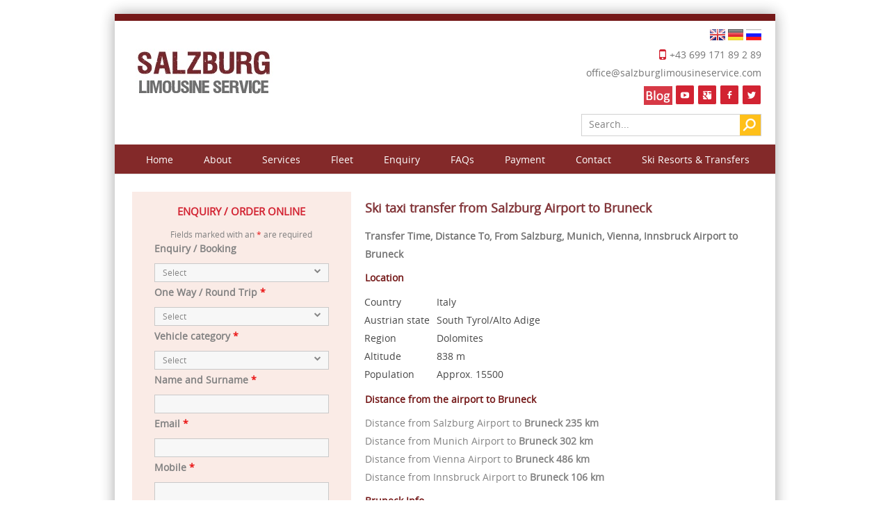

--- FILE ---
content_type: text/html; charset=UTF-8
request_url: https://salzburglimousineservice.com/airport-transfer-to-bruneck.html
body_size: 14646
content:
<!DOCTYPE html>

<!--[if IE 8]>

<html id="ie8" lang="en-US">

<![endif]-->

<!--[if !(IE 8) ]><!-->

<html lang="en-US">

<!--<![endif]--><head>

<meta charset="UTF-8" />

<meta name="viewport" content="width=device-width" />



<title>Airport Transfer to Bruneck – Salzburg Ski Taxi Shuttle Bus</title>

<link rel="profile" href="https://gmpg.org/xfn/11" />

<link rel="pingback" href="https://salzburglimousineservice.com/xmlrpc.php" />

<!--[if lt IE 9]>

<script src="https://salzburglimousineservice.com/wp-content/themes/limousine/js/html5.js" type="text/javascript"></script>

<![endif]-->


<!-- This site is optimized with the Yoast SEO plugin v12.8 - https://yoast.com/wordpress/plugins/seo/ -->
<meta name="description" content="Bruneck Minivan Transfer, Limousine Service, Ski Shuttle Bus, Taxi To, From Salzburg, Munich, Vienna and Innsbruck Airport"/>
<meta name="robots" content="max-snippet:-1, max-image-preview:large, max-video-preview:-1"/>
<link rel="canonical" href="https://salzburglimousineservice.com/airport-transfer-to-bruneck.html" />
<meta property="og:locale" content="en_US" />
<meta property="og:type" content="article" />
<meta property="og:title" content="Airport Transfer to Bruneck – Salzburg Ski Taxi Shuttle Bus" />
<meta property="og:description" content="Bruneck Minivan Transfer, Limousine Service, Ski Shuttle Bus, Taxi To, From Salzburg, Munich, Vienna and Innsbruck Airport" />
<meta property="og:url" content="https://salzburglimousineservice.com/airport-transfer-to-bruneck.html" />
<meta property="og:site_name" content="Salzburg limousine service" />
<script type='application/ld+json' class='yoast-schema-graph yoast-schema-graph--main'>{"@context":"https://schema.org","@graph":[{"@type":"WebSite","@id":"https://salzburglimousineservice.com/#website","url":"https://salzburglimousineservice.com/","name":"Salzburg limousine service","description":"Salzburg limousine service","potentialAction":{"@type":"SearchAction","target":"https://salzburglimousineservice.com/?s={search_term_string}","query-input":"required name=search_term_string"}},{"@type":"WebPage","@id":"https://salzburglimousineservice.com/airport-transfer-to-bruneck.html#webpage","url":"https://salzburglimousineservice.com/airport-transfer-to-bruneck.html","inLanguage":"en-US","name":"Airport Transfer to Bruneck \u2013 Salzburg Ski Taxi Shuttle Bus","isPartOf":{"@id":"https://salzburglimousineservice.com/#website"},"datePublished":"2014-07-17T16:11:54+00:00","dateModified":"2015-08-04T11:46:00+00:00","description":"Bruneck Minivan Transfer, Limousine Service, Ski Shuttle Bus, Taxi To, From Salzburg, Munich, Vienna and Innsbruck Airport"}]}</script>
<!-- / Yoast SEO plugin. -->

<link rel='dns-prefetch' href='//s.w.org' />
<link rel="alternate" type="application/rss+xml" title="Salzburg limousine service &raquo; Feed" href="https://salzburglimousineservice.com/feed" />
<link rel="alternate" type="application/rss+xml" title="Salzburg limousine service &raquo; Comments Feed" href="https://salzburglimousineservice.com/comments/feed" />
		<script type="text/javascript">
			window._wpemojiSettings = {"baseUrl":"https:\/\/s.w.org\/images\/core\/emoji\/12.0.0-1\/72x72\/","ext":".png","svgUrl":"https:\/\/s.w.org\/images\/core\/emoji\/12.0.0-1\/svg\/","svgExt":".svg","source":{"concatemoji":"https:\/\/salzburglimousineservice.com\/wp-includes\/js\/wp-emoji-release.min.js?ver=5.3.20"}};
			!function(e,a,t){var n,r,o,i=a.createElement("canvas"),p=i.getContext&&i.getContext("2d");function s(e,t){var a=String.fromCharCode;p.clearRect(0,0,i.width,i.height),p.fillText(a.apply(this,e),0,0);e=i.toDataURL();return p.clearRect(0,0,i.width,i.height),p.fillText(a.apply(this,t),0,0),e===i.toDataURL()}function c(e){var t=a.createElement("script");t.src=e,t.defer=t.type="text/javascript",a.getElementsByTagName("head")[0].appendChild(t)}for(o=Array("flag","emoji"),t.supports={everything:!0,everythingExceptFlag:!0},r=0;r<o.length;r++)t.supports[o[r]]=function(e){if(!p||!p.fillText)return!1;switch(p.textBaseline="top",p.font="600 32px Arial",e){case"flag":return s([127987,65039,8205,9895,65039],[127987,65039,8203,9895,65039])?!1:!s([55356,56826,55356,56819],[55356,56826,8203,55356,56819])&&!s([55356,57332,56128,56423,56128,56418,56128,56421,56128,56430,56128,56423,56128,56447],[55356,57332,8203,56128,56423,8203,56128,56418,8203,56128,56421,8203,56128,56430,8203,56128,56423,8203,56128,56447]);case"emoji":return!s([55357,56424,55356,57342,8205,55358,56605,8205,55357,56424,55356,57340],[55357,56424,55356,57342,8203,55358,56605,8203,55357,56424,55356,57340])}return!1}(o[r]),t.supports.everything=t.supports.everything&&t.supports[o[r]],"flag"!==o[r]&&(t.supports.everythingExceptFlag=t.supports.everythingExceptFlag&&t.supports[o[r]]);t.supports.everythingExceptFlag=t.supports.everythingExceptFlag&&!t.supports.flag,t.DOMReady=!1,t.readyCallback=function(){t.DOMReady=!0},t.supports.everything||(n=function(){t.readyCallback()},a.addEventListener?(a.addEventListener("DOMContentLoaded",n,!1),e.addEventListener("load",n,!1)):(e.attachEvent("onload",n),a.attachEvent("onreadystatechange",function(){"complete"===a.readyState&&t.readyCallback()})),(n=t.source||{}).concatemoji?c(n.concatemoji):n.wpemoji&&n.twemoji&&(c(n.twemoji),c(n.wpemoji)))}(window,document,window._wpemojiSettings);
		</script>
		<style type="text/css">
img.wp-smiley,
img.emoji {
	display: inline !important;
	border: none !important;
	box-shadow: none !important;
	height: 1em !important;
	width: 1em !important;
	margin: 0 .07em !important;
	vertical-align: -0.1em !important;
	background: none !important;
	padding: 0 !important;
}
</style>
	<link rel='stylesheet' id='wp-block-library-css'  href='https://salzburglimousineservice.com/wp-includes/css/dist/block-library/style.min.css?ver=5.3.20' type='text/css' media='all' />
<link rel='stylesheet' id='contact-form-7-css'  href='https://salzburglimousineservice.com/wp-content/plugins/contact-form-7-de/includes/css/styles.css?ver=5.1.6' type='text/css' media='all' />
<link rel='stylesheet' id='wpseo-html-sitemap-css'  href='https://salzburglimousineservice.com/wp-content/plugins/wp-seo-html-sitemap/style.css?ver=5.3.20' type='text/css' media='all' />
<link rel='stylesheet' id='style-css'  href='https://salzburglimousineservice.com/wp-content/themes/limousine/style.css?ver=5.3.20' type='text/css' media='all' />
<link rel='stylesheet' id='animate-css'  href='https://salzburglimousineservice.com/wp-content/themes/limousine/css/animate.css?ver=5.3.20' type='text/css' media='all' />
<link rel='stylesheet' id='flexslider-css'  href='https://salzburglimousineservice.com/wp-content/themes/limousine/js/flexslider.css?ver=5.3.20' type='text/css' media='all' />
<script type='text/javascript' src='https://salzburglimousineservice.com/wp-includes/js/jquery/jquery.js?ver=1.12.4-wp'></script>
<script type='text/javascript' src='https://salzburglimousineservice.com/wp-includes/js/jquery/jquery-migrate.min.js?ver=1.4.1'></script>
<script type='text/javascript' src='https://salzburglimousineservice.com/wp-content/themes/limousine/js/keyboard-image-navigation.js?ver=20120202'></script>
<script type='text/javascript' src='https://salzburglimousineservice.com/wp-content/themes/limousine/js/Inview.js?ver=5.3.20'></script>
<script type='text/javascript' src='https://salzburglimousineservice.com/wp-content/themes/limousine/js/animate.js?ver=5.3.20'></script>
<script type='text/javascript' src='https://salzburglimousineservice.com/wp-content/themes/limousine/js/jquery.flexslider-min.js?ver=5.3.20'></script>
<script type='text/javascript' src='https://salzburglimousineservice.com/wp-content/themes/limousine/js/flexslider-init.js?ver=5.3.20'></script>
<link rel='https://api.w.org/' href='https://salzburglimousineservice.com/wp-json/' />
<link rel="EditURI" type="application/rsd+xml" title="RSD" href="https://salzburglimousineservice.com/xmlrpc.php?rsd" />
<link rel="wlwmanifest" type="application/wlwmanifest+xml" href="https://salzburglimousineservice.com/wp-includes/wlwmanifest.xml" /> 
<meta name="generator" content="WordPress 5.3.20" />
<link rel='shortlink' href='https://salzburglimousineservice.com/?p=493' />
<link rel="alternate" type="application/json+oembed" href="https://salzburglimousineservice.com/wp-json/oembed/1.0/embed?url=https%3A%2F%2Fsalzburglimousineservice.com%2Fairport-transfer-to-bruneck.html" />
<link rel="alternate" type="text/xml+oembed" href="https://salzburglimousineservice.com/wp-json/oembed/1.0/embed?url=https%3A%2F%2Fsalzburglimousineservice.com%2Fairport-transfer-to-bruneck.html&#038;format=xml" />
<link rel="stylesheet" type="text/css" href="https://salzburglimousineservice.com/wp-content/plugins/mygeopositioncom-geotags-geometatags-de/mygp_geotags_geometatags.css" /><style type="text/css">.recentcomments a{display:inline !important;padding:0 !important;margin:0 !important;}</style>		<style type="text/css" id="wp-custom-css">
			.nf-form-cont {background:#fae9e4; padding:0 20px;}
.nf-form-content label {font-size:14px !important}
.nf-form-content .ninja-forms-field{font-size:12px !important;}

.nf-form-title h3{font-size: 25px;
    padding-top: 15px;
    font-weight: bold;
	text-align:center;
	color:#CE0B1B;
}
.nf-form-content .listselect-wrap .nf-field-element div, .nf-form-content input.ninja-forms-field, .nf-form-content select.ninja-forms-field:not([multiple]){height:27px !important;}
.nf-error.field-wrap .nf-field-element:after{
	  width: 25px !important;
	  height: 25px !important;
    line-height: 27px 
!important;
    text-align: center 
!important;
   }
.nf-field-container{margin-bottom:2px !important}
.nf-form-content .list-select-wrap>div div{height:25px !important;}
.nf-form-content button, .nf-form-content input[type=button], .nf-form-content input[type=submit]{height:40px !important}
.nf-form-content textarea.ninja-forms-field{height:80px !important}
.nf-form-content .list-select-wrap>div div:after{
	font-size: 10px !important;
     height: 37px !important;
    line-height: 44px !important;}

.nf-pass.field-wrap .nf-field-element:after{font-size: 18px !important;
    right: 10px !important;
    height: 19px !important;
    line-height: 29px !important;}
.checkbox-wrap{ margin-top:30px !important}
.nf-form-content, .ninja-forms-field{padding:0px 12px !important;}
.nf-form-title h3{font-size:15px;}
		</style>
		
<script>
  (function(i,s,o,g,r,a,m){i['GoogleAnalyticsObject']=r;i[r]=i[r]||function(){
  (i[r].q=i[r].q||[]).push(arguments)},i[r].l=1*new Date();a=s.createElement(o),
  m=s.getElementsByTagName(o)[0];a.async=1;a.src=g;m.parentNode.insertBefore(a,m)
  })(window,document,'script','//www.google-analytics.com/analytics.js','ga');
 
  ga('create', 'UA-6584775-3', 'auto');
  ga('send', 'pageview');
 
</script>

</head>



<body data-rsssl=1 class="page-template page-template-page-templates page-template-twocolleftsidebar page-template-page-templatestwocolleftsidebar-php page page-id-493">

<div id="wrap">

<div id="page" class="hfeed site">

	
    <div id="masthead-wrap">

    <div id="topbar_container">

    <div class="topbar">
<div align="right"> <a href="https://salzburglimousineservice.com"><img src="https://salzburglimousineservice.com/wp-content/uploads/2014/07/flag_default.gif"/></a> 
<a href="https://salzburglimousineservice.com/de"><img src="https://salzburglimousineservice.com/wp-content/uploads/2014/07/flag_german.gif"/></a>
<a href="https://salzburglimousineservice.com/ru"><img src="https://salzburglimousineservice.com/wp-content/uploads/2014/07/flag_russian.gif"/></a>
</div>
    <div class="topbar_content_left">+43 699 171 89 2 89 <br /> <a href="mailto:office@salzburglimousineservice.com" target="_top">office@salzburglimousineservice.com</a> </div>

    <div class="topbar_content_right"> 
	<ul class="social-media">
    
					<li><a href="https://twitter.com/EuropeEdelweiss"  class="genericon genericon-twitter" target="_blank"></a></li>
				
					<li><a href="https://www.facebook.com/pages/Edelweiss-Tours-KG/327196644138051" class="genericon genericon-facebook-alt" target="_blank"></a></li>
				
				
				
					<li><a href="https://plus.google.com/102511310735020567324/posts" class="genericon genericon-googleplus" target="_blank"></a></li>
				
				
					<li><a href="#" class="genericon genericon-youtube" target="_blank"></a></li>
				
				
			
		
		
			
        
        		
<li style="margin-top: 4px;padding:0px; background-color:#ffffff;border: 0px solid #FFF;" ><a style="padding:0px; margin:0px;" href="https://salzburglimousineservice.com/blog.html"><img src="https://salzburglimousineservice.com/wp-content/themes/limousine/images/blog_img2.png" /></a></li>
	</ul><!-- #social-icons--> </div>
	<div style="float:right; margin-bottom:5px; margin-top:5px; ">
    
    
<div class="brclear"></div>
    <form role="search" method="get" class="search-form" action="https://salzburglimousineservice.com/" style="width:257px; height:30px; border:1px solid #CCCCCC" >

	<label>
		
        <div style="float:left; width:227px;"><input type="search" class="search_home" placeholder="Search..." value="" name="s" title="" style="padding-left:10px; border:0px;" /> </div>
        
      <div style="float:left; width:30px;"> <input type="submit" value="" /></div>

	</label>

	

</form></div>
    </div>

    </div>

<header id="masthead" class="site-header header_container" role="banner">

    
    <div class="site-logo">

        <a href="https://salzburglimousineservice.com/" title="Salzburg limousine service" rel="home"><img src="https://salzburglimousineservice.com/wp-content/uploads/2014/11/salzburg-limousine-service.jpg" alt="Salzburg limousine service"></a>

    </div>



		<nav role="navigation" class="site-navigation main-navigation">

			<h1 class="assistive-text">Menu</h1>

			<div class="assistive-text skip-link"><a href="#content" title="Skip to content">Skip to content</a></div>



			<div class="menu-menu-en-container"><ul id="menu-menu-en" class="menu"><li id="menu-item-2428" class="menu-item menu-item-type-post_type menu-item-object-page menu-item-home menu-item-2428"><a href="https://salzburglimousineservice.com/">Home</a></li>
<li id="menu-item-2429" class="menu-item menu-item-type-post_type menu-item-object-page menu-item-2429"><a href="https://salzburglimousineservice.com/salzburg-limousine-service.html">About</a></li>
<li id="menu-item-2430" class="menu-item menu-item-type-post_type menu-item-object-page menu-item-2430"><a href="https://salzburglimousineservice.com/salzburg-transport-services.html">Services</a></li>
<li id="menu-item-2431" class="menu-item menu-item-type-post_type menu-item-object-page menu-item-2431"><a href="https://salzburglimousineservice.com/salzburg-transfer-fleet.html">Fleet</a></li>
<li id="menu-item-2432" class="menu-item menu-item-type-post_type menu-item-object-page menu-item-2432"><a href="https://salzburglimousineservice.com/salzburg-airport-taxi-transfer-online-booking.html">Enquiry</a></li>
<li id="menu-item-2433" class="menu-item menu-item-type-post_type menu-item-object-page menu-item-2433"><a href="https://salzburglimousineservice.com/salzburg-airport-shuttle-faqs.html">FAQs</a></li>
<li id="menu-item-2434" class="menu-item menu-item-type-post_type menu-item-object-page menu-item-2434"><a href="https://salzburglimousineservice.com/payment.html">Payment</a></li>
<li id="menu-item-2435" class="menu-item menu-item-type-post_type menu-item-object-page menu-item-2435"><a href="https://salzburglimousineservice.com/taxi-salzburg-airport-contact.html">Contact</a></li>
<li id="menu-item-2589" class="menu-item menu-item-type-post_type menu-item-object-page menu-item-2589"><a href="https://salzburglimousineservice.com/ski-taxi-transfers-from-salzburg-airport.html">Ski Resorts &#038; Transfers</a></li>
</ul></div>
            
		</nav><!-- .site-navigation .main-navigation -->

	</header><!-- #masthead .site-header -->

	</div><!-- #masthead-wrap -->

    <div class="header-image">

	
	</div>

	<div id="main" class="site-main">
		<header class="entry-header">

		

		</header><!-- .entry-header -->

		<div id="primary_wrap">

		<div id="primary-right" class="content-area">

			<div id="content-right" class="site-content" role="main">

				

				


					
<article id="post-493" class="post-493 page type-page status-publish hentry">

	<div class="entry-content">
		<h1>Ski taxi transfer from Salzburg Airport to Bruneck</h1>
<h2>Transfer Time, Distance To, From Salzburg, Munich, Vienna, Innsbruck Airport to Bruneck</h2>
<h4>Location</h4>
<div class="location" style="width:600px;">
<ul>
<li>Country</li>
<li style="width:310px;">Italy</li>
</ul>
<ul>
<li>Austrian state</li>
<li style="width:310px;">South Tyrol/Alto Adige</li>
</ul>
<ul>
<li>Region</li>
<li style="width:310px;">Dolomites</li>
</ul>
<ul>
<li>Altitude</li>
<li style="width:310px;">838 m</li>
</ul>
<ul>
<li>Population</li>
<li style="width:310px;">Approx. 15500</li>
</ul>
</div>
<h4><strong>Distance from the airport to Bruneck</strong></h4>
<p>Distance from Salzburg Airport to <strong>Bruneck 235 km</strong><br />
Distance from Munich Airport to <strong>Bruneck	 302 km</strong><br />
Distance from Vienna Airport to <strong>Bruneck	486 km</strong><br />
Distance from Innsbruck Airport to <strong>Bruneck 106 km</strong></p>
<h4>Bruneck Info</h4>
<p>
This medieval town  with church ties, convent, monastary and dominant castle, lies south from Innsbruck, north from Verona or Venice, in the east of South Tyrol. It is the largest town in the Puster Valley. Here, due to its history, the main language is German rather than Italian or Ladin. It is called Brunico in Italian. Through out the year there are many markets and festivals.
</p>
<h4>The classy way to start your holiday</h4>
<p>Ski Taxi Transfer from Salzburg Airport to <strong>Bruneck 3 hours 30 mins.</strong><br />
Ski Taxi Transfer from Munich Airport to <strong>Bruneck 3 hours 20 mins.</strong><br />
Ski Taxi Transfer from Vienna Airport to <strong>Bruneck 5 hours 50 mins.</strong><br />
Ski Taxi Transfer from Innsbruck Airport to <strong>Bruneck 1 hour 30 mins.</strong></p>
<h4>Winter Activity in Bruneck</h4>
<p>
From Bruneck there are 3 nearby ski resorts. On the south side of the town is the resort of Kronplatz, Plan de Corones in Italian and Ladin, just 3km away from Bruneck with descents from 2275m down to 950m with a mix of gondolas, chairlifts and draglifts. The day can begin at either Reischach or Percha..</p>
<p>Kronplatz uses the colour coding</p>
<div class="colourcode">
<ul>
<li><span class="blue" >Blue (easier)</span></li>
<li><span class="blue" >14</span></li>
</ul>
<ul>
<li><span class="red" >Red (medium)</span></li>
<li><span class="red">9</span></li>
</ul>
<ul>
<li><span class="black">Black (steeper)</span></li>
<li><span class="black">6</span></li>
</ul>
</div>
<p><br style="margin:0; padding:0; clear:both" ></p>
<p>Ski school, beginners lifts, cross country ski and fun park are all available.
</p>
<p><span class="brown">Connections: </span>on on skis from the south side via Furkelpass, to St Vigil in Enneberg. From St Vigil gives a skibus link to Alta Badia. Kronplatz is a part of the Dolomiti Superski system.</p>
<p>Speikboden uses the colour coding</p>
<div class="colourcode">
<ul>
<li><span class="blue" >Blue (easier)</span></li>
<li><span class="blue" >4</span></li>
</ul>
<ul>
<li><span class="red" >Red (medium)</span></li>
<li><span class="red">3</span></li>
</ul>
<ul>
<li><span class="black">Black (steeper)</span></li>
<li><span class="black">3</span></li>
</ul>
</div>
<p><br style="margin:0; padding:0; clear:both" ></p>
<p>Ski school, beginners lifts, cross country ski, tobogganing and fun park are all available.<br />
On the north side of the town a little further is the resort of Klausberg, Cadipietra in Italian, just 26km away from Bruneck with descents from 2510m down to 1050m with a mix of gondolas and chairlifts, no draglifts.
</p>
<p>Klausberg uses the colour coding</p>
<div class="colourcode">
<ul>
<li><span class="blue" >Blue (easier)</span></li>
<li><span class="blue" >4</span></li>
</ul>
<ul>
<li><span class="red" >Red (medium)</span></li>
<li><span class="red">7</span></li>
</ul>
<ul>
<li><span class="black">Black (steeper)</span></li>
<li><span class="black">4</span></li>
</ul>
</div>
<p><br style="margin:0; padding:0; clear:both" ></p>
<p>Ski school, beginners lifts, cross country ski, tobogganing and fun park are all available.
</p>
<p><span class="brown">Connections: </span>there are bus services between the town the resorts and the accomodation areas. There is also the Pustertal Express railway service has 3 stops in the Bruneck area. The Percha station connects with the ski lift system. Kronplatz is a part of the Dolomiti Superski system. Speikboden and Klausberg are not.
</p>
<h4>Summer Activity in Bruneck</h4>
<p>Mountains and valleys, rivers and lakes, lots of nature, all makes for opportunities, hiking and biking, other adventure sports and leisure time. There are castles and other historic sites to visit. Inside the Bruneck castle is an interactive museum connecting mountains and man. </p>
<h4>Easy access </h4>
<p>A comfortable airport transfer to Bruneck  with <a href="https://www.salzburglimousineservice.com/salzburg-limousine-services.html">Salzburg Limousine Service</a>,<br />
your choice of airport ski transfer specialists, please <span class="brown">ask for a quote</span>.
</p>
<h5>SALZBURG</h5>
<p class="footerblack">LIMOUSINE SERVICE</p>
<p class="pfooter">Your<br />
<br />
Ski Taxi Service to Bruneck</p>
		        <footer class="entry-meta">
		        </footer><!-- .entry-meta -->
	</div><!-- .entry-content -->
</article><!-- #post-493 -->



					

	<div id="comments" class="comments-area">

	
	
	
	
</div><!-- #comments .comments-area -->



				


			</div><!-- #content .site-content -->

		</div><!-- #primary .content-area -->



<aside id="sidebar-left">

	 <aside id="text-6" class="widget widget_text">			<div class="textwidget"><noscript class="ninja-forms-noscript-message">
    Notice: JavaScript is required for this content.</noscript><div id="nf-form-3-cont" class="nf-form-cont" aria-live="polite" aria-labelledby="nf-form-title-3" aria-describedby="nf-form-errors-3" role="form">

    <div class="nf-loading-spinner"></div>

</div>
        <!-- TODO: Move to Template File. -->
        <script>var formDisplay=1;var nfForms=nfForms||[];var form=[];form.id='3';form.settings={"objectType":"Form Setting","editActive":"1","title":"ENQUIRY \/ ORDER ONLINE","created_at":"2020-01-13 11:40:13","form_title":"ENQUIRY \/ ORDER ONLINE","default_label_pos":"above","show_title":"1","clear_complete":"1","hide_complete":"1","logged_in":"0","key":"","conditions":[],"wrapper_class":"","element_class":"","add_submit":"1","not_logged_in_msg":"","sub_limit_number":"","sub_limit_msg":"","calculations":[],"formContentData":["enquiry_booking_1578977394489","one_way_round_trip_1578977479416","vehicle_category_1578977530471","name_and_surname_1578977620812","email","mobile_1578978247401","pickup_date_1578978077888","pickup_from_1578978331342","destination_1578978359357","pickup_time_1579784202460","number_of_people_1579259947845","additional_information_1578978442317","return_date_1578978535473","return_from_1578978572406","return_destination_1579259547676","return_pickup_time_1579784270092","accept_terms_1578978993605","submit"],"container_styles_background-color":"","container_styles_border":"","container_styles_border-style":"","container_styles_border-color":"","container_styles_color":"","container_styles_height":"","container_styles_width":"","container_styles_font-size":"","container_styles_margin":"","container_styles_padding":"","container_styles_display":"","container_styles_float":"","container_styles_show_advanced_css":"0","container_styles_advanced":"","title_styles_background-color":"","title_styles_border":"","title_styles_border-style":"","title_styles_border-color":"","title_styles_color":"","title_styles_height":"","title_styles_width":"","title_styles_font-size":"","title_styles_margin":"","title_styles_padding":"","title_styles_display":"","title_styles_float":"","title_styles_show_advanced_css":"0","title_styles_advanced":"","row_styles_background-color":"","row_styles_border":"","row_styles_border-style":"","row_styles_border-color":"","row_styles_color":"","row_styles_height":"","row_styles_width":"","row_styles_font-size":"","row_styles_margin":"","row_styles_padding":"","row_styles_display":"","row_styles_show_advanced_css":"0","row_styles_advanced":"","row-odd_styles_background-color":"","row-odd_styles_border":"","row-odd_styles_border-style":"","row-odd_styles_border-color":"","row-odd_styles_color":"","row-odd_styles_height":"","row-odd_styles_width":"","row-odd_styles_font-size":"","row-odd_styles_margin":"","row-odd_styles_padding":"","row-odd_styles_display":"","row-odd_styles_show_advanced_css":"0","row-odd_styles_advanced":"","success-msg_styles_background-color":"","success-msg_styles_border":"","success-msg_styles_border-style":"","success-msg_styles_border-color":"","success-msg_styles_color":"","success-msg_styles_height":"","success-msg_styles_width":"","success-msg_styles_font-size":"","success-msg_styles_margin":"","success-msg_styles_padding":"","success-msg_styles_display":"","success-msg_styles_show_advanced_css":"0","success-msg_styles_advanced":"","error_msg_styles_background-color":"","error_msg_styles_border":"","error_msg_styles_border-style":"","error_msg_styles_border-color":"","error_msg_styles_color":"","error_msg_styles_height":"","error_msg_styles_width":"","error_msg_styles_font-size":"","error_msg_styles_margin":"","error_msg_styles_padding":"","error_msg_styles_display":"","error_msg_styles_show_advanced_css":"0","error_msg_styles_advanced":"","changeEmailErrorMsg":"Please enter a valid email address!","changeDateErrorMsg":"Please enter a valid date!","confirmFieldErrorMsg":"These fields must match!","fieldNumberNumMinError":"Number Min Error","fieldNumberNumMaxError":"Number Max Error","fieldNumberIncrementBy":"Please increment by ","formErrorsCorrectErrors":"Please correct errors before submitting this form.","validateRequiredField":"This is a required field.","honeypotHoneypotError":"Honeypot Error","fieldsMarkedRequired":"Fields marked with an <span class=\"ninja-forms-req-symbol\">*<\/span> are required","currency":"","unique_field_error":"A form with this value has already been submitted.","drawerDisabled":"","allow_public_link":0,"embed_form":"","ninjaForms":"Ninja Forms","fieldTextareaRTEInsertLink":"Insert Link","fieldTextareaRTEInsertMedia":"Insert Media","fieldTextareaRTESelectAFile":"Select a file","formHoneypot":"If you are a human seeing this field, please leave it empty.","fileUploadOldCodeFileUploadInProgress":"File Upload in Progress.","fileUploadOldCodeFileUpload":"FILE UPLOAD","currencySymbol":"&#36;","thousands_sep":",","decimal_point":".","siteLocale":"en_US","dateFormat":"m\/d\/Y","startOfWeek":"1","of":"of","previousMonth":"Previous Month","nextMonth":"Next Month","months":["January","February","March","April","May","June","July","August","September","October","November","December"],"monthsShort":["Jan","Feb","Mar","Apr","May","Jun","Jul","Aug","Sep","Oct","Nov","Dec"],"weekdays":["Sunday","Monday","Tuesday","Wednesday","Thursday","Friday","Saturday"],"weekdaysShort":["Sun","Mon","Tue","Wed","Thu","Fri","Sat"],"weekdaysMin":["Su","Mo","Tu","We","Th","Fr","Sa"],"currency_symbol":"","beforeForm":"","beforeFields":"","afterFields":"","afterForm":""};form.fields=[{"objectType":"Field","objectDomain":"fields","editActive":false,"order":1,"type":"listselect","label":"Enquiry \/ Booking ","key":"enquiry_booking_1578977394489","label_pos":"above","required":"","options":[{"errors":[],"max_options":"0","label":"Select","value":"","calc":"","selected":"1","order":"0","settingModel":{"settings":false,"hide_merge_tags":false,"error":false,"name":"options","type":"option-repeater","label":"Options <a href=\"#\" class=\"nf-add-new\">Add New<\/a> <a href=\"#\" class=\"extra nf-open-import-tooltip\"><i class=\"fa fa-sign-in\" aria-hidden=\"true\"><\/i> Import<\/a>","width":"full","group":"","value":[{"label":"One","value":"one","calc":"","selected":0,"order":0},{"label":"Two","value":"two","calc":"","selected":0,"order":1},{"label":"Three","value":"three","calc":"","selected":0,"order":2}],"columns":{"label":{"header":"Label","default":""},"value":{"header":"Value","default":""},"calc":{"header":"Calc Value","default":""},"selected":{"header":"<span class=\"dashicons dashicons-yes\"><\/span>","default":0}}},"manual_value":"1"},{"errors":[],"max_options":"0","label":"Enquiry","value":"Enquiry","calc":"","selected":"0","order":"1","settingModel":{"settings":false,"hide_merge_tags":false,"error":false,"name":"options","type":"option-repeater","label":"Options <a href=\"#\" class=\"nf-add-new\">Add New<\/a> <a href=\"#\" class=\"extra nf-open-import-tooltip\"><i class=\"fa fa-sign-in\" aria-hidden=\"true\"><\/i> Import<\/a>","width":"full","group":"","value":[{"label":"One","value":"one","calc":"","selected":0,"order":0},{"label":"Two","value":"two","calc":"","selected":0,"order":1},{"label":"Three","value":"three","calc":"","selected":0,"order":2}],"columns":{"label":{"header":"Label","default":""},"value":{"header":"Value","default":""},"calc":{"header":"Calc Value","default":""},"selected":{"header":"<span class=\"dashicons dashicons-yes\"><\/span>","default":0}}},"manual_value":"1"},{"errors":[],"max_options":"0","label":"Booking","value":"Booking","calc":"","selected":"0","order":"2","settingModel":{"settings":false,"hide_merge_tags":false,"error":false,"name":"options","type":"option-repeater","label":"Options <a href=\"#\" class=\"nf-add-new\">Add New<\/a> <a href=\"#\" class=\"extra nf-open-import-tooltip\"><i class=\"fa fa-sign-in\" aria-hidden=\"true\"><\/i> Import<\/a>","width":"full","group":"","value":[{"label":"One","value":"one","calc":"","selected":0,"order":0},{"label":"Two","value":"two","calc":"","selected":0,"order":1},{"label":"Three","value":"three","calc":"","selected":0,"order":2}],"columns":{"label":{"header":"Label","default":""},"value":{"header":"Value","default":""},"calc":{"header":"Calc Value","default":""},"selected":{"header":"<span class=\"dashicons dashicons-yes\"><\/span>","default":0}}},"manual_value":"1"}],"container_class":"","element_class":"","admin_label":"","help_text":"","drawerDisabled":"","field_label":"Enquiry \/ Booking ","field_key":"enquiry_booking_1578977394489","id":26,"beforeField":"","afterField":"","value":"","parentType":"list","element_templates":["listselect","input"],"old_classname":"list-select","wrap_template":"wrap"},{"objectType":"Field","objectDomain":"fields","editActive":false,"order":2,"type":"listselect","label":"One Way \/ Round Trip","key":"one_way_round_trip_1578977479416","label_pos":"above","required":1,"options":[{"errors":[],"max_options":"0","label":"Select","value":"","calc":"","selected":"1","order":"0","settingModel":{"settings":false,"hide_merge_tags":false,"error":false,"name":"options","type":"option-repeater","label":"Options <a href=\"#\" class=\"nf-add-new\">Add New<\/a> <a href=\"#\" class=\"extra nf-open-import-tooltip\"><i class=\"fa fa-sign-in\" aria-hidden=\"true\"><\/i> Import<\/a>","width":"full","group":"","value":[{"label":"One","value":"one","calc":"","selected":0,"order":0},{"label":"Two","value":"two","calc":"","selected":0,"order":1},{"label":"Three","value":"three","calc":"","selected":0,"order":2}],"columns":{"label":{"header":"Label","default":""},"value":{"header":"Value","default":""},"calc":{"header":"Calc Value","default":""},"selected":{"header":"<span class=\"dashicons dashicons-yes\"><\/span>","default":0}}},"manual_value":"1"},{"errors":[],"max_options":"0","label":"One Way","value":"One Way","calc":"","selected":"0","order":"1","settingModel":{"settings":false,"hide_merge_tags":false,"error":false,"name":"options","type":"option-repeater","label":"Options <a href=\"#\" class=\"nf-add-new\">Add New<\/a> <a href=\"#\" class=\"extra nf-open-import-tooltip\"><i class=\"fa fa-sign-in\" aria-hidden=\"true\"><\/i> Import<\/a>","width":"full","group":"","value":[{"label":"One","value":"one","calc":"","selected":0,"order":0},{"label":"Two","value":"two","calc":"","selected":0,"order":1},{"label":"Three","value":"three","calc":"","selected":0,"order":2}],"columns":{"label":{"header":"Label","default":""},"value":{"header":"Value","default":""},"calc":{"header":"Calc Value","default":""},"selected":{"header":"<span class=\"dashicons dashicons-yes\"><\/span>","default":0}}},"manual_value":"1"},{"errors":[],"max_options":"0","label":"Round Trip","value":"Round Trip","calc":"","selected":"0","order":"2","settingModel":{"settings":false,"hide_merge_tags":false,"error":false,"name":"options","type":"option-repeater","label":"Options <a href=\"#\" class=\"nf-add-new\">Add New<\/a> <a href=\"#\" class=\"extra nf-open-import-tooltip\"><i class=\"fa fa-sign-in\" aria-hidden=\"true\"><\/i> Import<\/a>","width":"full","group":"","value":[{"label":"One","value":"one","calc":"","selected":0,"order":0},{"label":"Two","value":"two","calc":"","selected":0,"order":1},{"label":"Three","value":"three","calc":"","selected":0,"order":2}],"columns":{"label":{"header":"Label","default":""},"value":{"header":"Value","default":""},"calc":{"header":"Calc Value","default":""},"selected":{"header":"<span class=\"dashicons dashicons-yes\"><\/span>","default":0}}},"manual_value":"1"}],"container_class":"","element_class":"","admin_label":"","help_text":"","drawerDisabled":"","field_label":"One Way \/ Round Trip","field_key":"one_way_round_trip_1578977479416","id":27,"beforeField":"","afterField":"","value":"","parentType":"list","element_templates":["listselect","input"],"old_classname":"list-select","wrap_template":"wrap"},{"objectType":"Field","objectDomain":"fields","editActive":false,"order":3,"type":"listselect","label":"Vehicle category","key":"vehicle_category_1578977530471","label_pos":"above","required":1,"options":[{"errors":[],"max_options":"0","label":"Select","value":"","calc":"","selected":"1","order":"0","settingModel":{"settings":false,"hide_merge_tags":false,"error":false,"name":"options","type":"option-repeater","label":"Options <a href=\"#\" class=\"nf-add-new\">Add New<\/a> <a href=\"#\" class=\"extra nf-open-import-tooltip\"><i class=\"fa fa-sign-in\" aria-hidden=\"true\"><\/i> Import<\/a>","width":"full","group":"","value":[{"label":"One","value":"one","calc":"","selected":0,"order":0},{"label":"Two","value":"two","calc":"","selected":0,"order":1},{"label":"Three","value":"three","calc":"","selected":0,"order":2}],"columns":{"label":{"header":"Label","default":""},"value":{"header":"Value","default":""},"calc":{"header":"Calc Value","default":""},"selected":{"header":"<span class=\"dashicons dashicons-yes\"><\/span>","default":0}}},"manual_value":"1"},{"errors":[],"max_options":"0","label":"Economy (Standard)","value":"Economy Standard","calc":"","selected":"0","order":"1","settingModel":{"settings":false,"hide_merge_tags":false,"error":false,"name":"options","type":"option-repeater","label":"Options <a href=\"#\" class=\"nf-add-new\">Add New<\/a> <a href=\"#\" class=\"extra nf-open-import-tooltip\"><i class=\"fa fa-sign-in\" aria-hidden=\"true\"><\/i> Import<\/a>","width":"full","group":"","value":[{"label":"One","value":"one","calc":"","selected":0,"order":0},{"label":"Two","value":"two","calc":"","selected":0,"order":1},{"label":"Three","value":"three","calc":"","selected":0,"order":2}],"columns":{"label":{"header":"Label","default":""},"value":{"header":"Value","default":""},"calc":{"header":"Calc Value","default":""},"selected":{"header":"<span class=\"dashicons dashicons-yes\"><\/span>","default":0}}},"manual_value":"1"},{"errors":[],"max_options":"0","label":"Business (MB E-Class, Minivans etc.)","value":"Business MB E-Class Minivans etc.","calc":"","selected":"0","order":"2","settingModel":{"settings":false,"hide_merge_tags":false,"error":false,"name":"options","type":"option-repeater","label":"Options <a href=\"#\" class=\"nf-add-new\">Add New<\/a> <a href=\"#\" class=\"extra nf-open-import-tooltip\"><i class=\"fa fa-sign-in\" aria-hidden=\"true\"><\/i> Import<\/a>","width":"full","group":"","value":[{"label":"One","value":"one","calc":"","selected":0,"order":0},{"label":"Two","value":"two","calc":"","selected":0,"order":1},{"label":"Three","value":"three","calc":"","selected":0,"order":2}],"columns":{"label":{"header":"Label","default":""},"value":{"header":"Value","default":""},"calc":{"header":"Calc Value","default":""},"selected":{"header":"<span class=\"dashicons dashicons-yes\"><\/span>","default":0}}},"manual_value":"1"},{"errors":[],"max_options":"0","order":"3","new":"","options":[],"label":"Luxury (MB S-Class etc.)","value":"Luxury MB S-Class etc.","manual_value":"1","settingModel":{"settings":false,"hide_merge_tags":false,"error":false,"name":"options","type":"option-repeater","label":"Options <a href=\"#\" class=\"nf-add-new\">Add New<\/a> <a href=\"#\" class=\"extra nf-open-import-tooltip\"><i class=\"fa fa-sign-in\" aria-hidden=\"true\"><\/i> Import<\/a>","width":"full","group":"","value":[{"label":"One","value":"one","calc":"","selected":0,"order":0},{"label":"Two","value":"two","calc":"","selected":0,"order":1},{"label":"Three","value":"three","calc":"","selected":0,"order":2}],"columns":{"label":{"header":"Label","default":""},"value":{"header":"Value","default":""},"calc":{"header":"Calc Value","default":""},"selected":{"header":"<span class=\"dashicons dashicons-yes\"><\/span>","default":0}}}}],"container_class":"","element_class":"","admin_label":"","help_text":"","drawerDisabled":"","field_label":"Vehicle category","field_key":"vehicle_category_1578977530471","id":28,"beforeField":"","afterField":"","value":"","parentType":"list","element_templates":["listselect","input"],"old_classname":"list-select","wrap_template":"wrap"},{"objectType":"Field","objectDomain":"fields","editActive":false,"order":4,"label_pos":"above","required":1,"placeholder":"","default":"","wrapper_class":"","element_class":"","container_class":"","input_limit":"","input_limit_type":"characters","input_limit_msg":"Character(s) left","manual_key":"","disable_input":"","admin_label":"","help_text":"","desc_text":"","disable_browser_autocomplete":"","mask":"","custom_mask":"","wrap_styles_background-color":"","wrap_styles_border":"","wrap_styles_border-style":"","wrap_styles_border-color":"","wrap_styles_color":"","wrap_styles_height":"","wrap_styles_width":"","wrap_styles_font-size":"","wrap_styles_margin":"","wrap_styles_padding":"","wrap_styles_display":"","wrap_styles_float":"","wrap_styles_show_advanced_css":0,"wrap_styles_advanced":"","label_styles_background-color":"","label_styles_border":"","label_styles_border-style":"","label_styles_border-color":"","label_styles_color":"","label_styles_height":"","label_styles_width":"","label_styles_font-size":"","label_styles_margin":"","label_styles_padding":"","label_styles_display":"","label_styles_float":"","label_styles_show_advanced_css":0,"label_styles_advanced":"","element_styles_background-color":"","element_styles_border":"","element_styles_border-style":"","element_styles_border-color":"","element_styles_color":"","element_styles_height":"","element_styles_width":"","element_styles_font-size":"","element_styles_margin":"","element_styles_padding":"","element_styles_display":"","element_styles_float":"","element_styles_show_advanced_css":0,"element_styles_advanced":"","cellcid":"c3277","label":"Name and Surname","key":"name_and_surname_1578977620812","type":"textbox","field_label":"Name and Surname","field_key":"name_and_surname_1578977620812","custom_name_attribute":"","personally_identifiable":"","value":"","drawerDisabled":"","id":29,"beforeField":"","afterField":"","parentType":"textbox","element_templates":["textbox","input"],"old_classname":"","wrap_template":"wrap"},{"objectType":"Field","objectDomain":"fields","editActive":false,"order":5,"label_pos":"above","required":1,"placeholder":"","default":"","wrapper_class":"","element_class":"","container_class":"","admin_label":"","help_text":"","desc_text":"","wrap_styles_background-color":"","wrap_styles_border":"","wrap_styles_border-style":"","wrap_styles_border-color":"","wrap_styles_color":"","wrap_styles_height":"","wrap_styles_width":"","wrap_styles_font-size":"","wrap_styles_margin":"","wrap_styles_padding":"","wrap_styles_display":"","wrap_styles_float":"","wrap_styles_show_advanced_css":0,"wrap_styles_advanced":"","label_styles_background-color":"","label_styles_border":"","label_styles_border-style":"","label_styles_border-color":"","label_styles_color":"","label_styles_height":"","label_styles_width":"","label_styles_font-size":"","label_styles_margin":"","label_styles_padding":"","label_styles_display":"","label_styles_float":"","label_styles_show_advanced_css":0,"label_styles_advanced":"","element_styles_background-color":"","element_styles_border":"","element_styles_border-style":"","element_styles_border-color":"","element_styles_color":"","element_styles_height":"","element_styles_width":"","element_styles_font-size":"","element_styles_margin":"","element_styles_padding":"","element_styles_display":"","element_styles_float":"","element_styles_show_advanced_css":0,"element_styles_advanced":"","cellcid":"c3281","label":"Email","key":"email","type":"email","field_label":"Email","field_key":"email","custom_name_attribute":"email","personally_identifiable":1,"value":"","id":30,"beforeField":"","afterField":"","parentType":"email","element_templates":["email","input"],"old_classname":"","wrap_template":"wrap"},{"objectType":"Field","objectDomain":"fields","editActive":false,"order":6,"type":"phone","label":"Mobile","key":"mobile_1578978247401","label_pos":"above","required":1,"default":"","placeholder":"","container_class":"","element_class":"","input_limit":"","input_limit_type":"characters","input_limit_msg":"Character(s) left","manual_key":"","admin_label":"","help_text":"","mask":"","custom_mask":"","custom_name_attribute":"phone","personally_identifiable":1,"value":"","drawerDisabled":"","field_label":"Mobile","field_key":"mobile_1578978247401","id":31,"beforeField":"","afterField":"","parentType":"textbox","element_templates":["tel","textbox","input"],"old_classname":"","wrap_template":"wrap"},{"objectType":"Field","objectDomain":"fields","editActive":false,"order":7,"type":"date","label":"Pickup Date","key":"pickup_date_1578978077888","label_pos":"above","required":1,"placeholder":"","container_class":"","element_class":"","manual_key":"","admin_label":"","help_text":"","date_default":1,"date_format":"DD\/MM\/YYYY","year_range_start":"","year_range_end":"","value":"","drawerDisabled":false,"field_label":"Pickup Date","field_key":"pickup_date_1578978077888","id":32,"beforeField":"","afterField":"","parentType":"date","element_templates":["date","textbox","input"],"old_classname":"","wrap_template":"wrap"},{"objectType":"Field","objectDomain":"fields","editActive":false,"order":8,"label":"Pickup From","type":"textbox","key":"pickup_from_1578978331342","label_pos":"above","required":1,"default":"","placeholder":"","container_class":"","element_class":"","input_limit":"","input_limit_type":"characters","input_limit_msg":"Character(s) left","manual_key":"","admin_label":"","help_text":"","mask":"","custom_mask":"","custom_name_attribute":"","personally_identifiable":"","value":"","drawerDisabled":"","field_label":"Pickup From","field_key":"pickup_from_1578978331342","id":33,"beforeField":"","afterField":"","parentType":"textbox","element_templates":["textbox","input"],"old_classname":"","wrap_template":"wrap"},{"objectType":"Field","objectDomain":"fields","editActive":false,"order":9,"label":"Destination","type":"textbox","key":"destination_1578978359357","label_pos":"above","required":1,"default":"","placeholder":"","container_class":"","element_class":"","input_limit":"","input_limit_type":"characters","input_limit_msg":"Character(s) left","manual_key":"","admin_label":"","help_text":"","mask":"","custom_mask":"","custom_name_attribute":"","personally_identifiable":"","value":"","drawerDisabled":false,"field_label":"Destination","field_key":"destination_1578978359357","id":34,"beforeField":"","afterField":"","parentType":"textbox","element_templates":["textbox","input"],"old_classname":"","wrap_template":"wrap"},{"objectType":"Field","objectDomain":"fields","editActive":false,"order":10,"label":"Pickup Time","type":"textbox","key":"pickup_time_1579784202460","label_pos":"above","required":1,"default":"","placeholder":"9:00 am","container_class":"","element_class":"","input_limit":"","input_limit_type":"characters","input_limit_msg":"Character(s) left","manual_key":false,"admin_label":"","help_text":"","mask":"","custom_mask":"","custom_name_attribute":"","personally_identifiable":"","value":"","drawerDisabled":false,"id":43,"beforeField":"","afterField":"","parentType":"textbox","element_templates":["textbox","input"],"old_classname":"","wrap_template":"wrap"},{"objectType":"Field","objectDomain":"fields","editActive":false,"order":11,"label":"Number of people","type":"textbox","key":"number_of_people_1579259947845","label_pos":"above","required":1,"default":"","placeholder":"","container_class":"","element_class":"","input_limit":"","input_limit_type":"characters","input_limit_msg":"Character(s) left","manual_key":"","admin_label":"","help_text":"","mask":"","custom_mask":"","custom_name_attribute":"","personally_identifiable":"","value":"","drawerDisabled":false,"field_label":"Destination","field_key":"destination_1578978359357","id":42,"beforeField":"","afterField":"","parentType":"textbox","element_templates":["textbox","input"],"old_classname":"","wrap_template":"wrap"},{"objectType":"Field","objectDomain":"fields","editActive":false,"order":12,"label_pos":"above","required":1,"placeholder":"(i.e. Flight\/train details, requested child seat, extra luggage etc.)","default":"","wrapper_class":"","element_class":"","container_class":"","input_limit":"","input_limit_type":"characters","input_limit_msg":"Character(s) left","manual_key":"","disable_input":"","admin_label":"","help_text":"","desc_text":"","disable_browser_autocomplete":"","textarea_rte":"","disable_rte_mobile":"","textarea_media":"","wrap_styles_background-color":"","wrap_styles_border":"","wrap_styles_border-style":"","wrap_styles_border-color":"","wrap_styles_color":"","wrap_styles_height":"","wrap_styles_width":"","wrap_styles_font-size":"","wrap_styles_margin":"","wrap_styles_padding":"","wrap_styles_display":"","wrap_styles_float":"","wrap_styles_show_advanced_css":0,"wrap_styles_advanced":"","label_styles_background-color":"","label_styles_border":"","label_styles_border-style":"","label_styles_border-color":"","label_styles_color":"","label_styles_height":"","label_styles_width":"","label_styles_font-size":"","label_styles_margin":"","label_styles_padding":"","label_styles_display":"","label_styles_float":"","label_styles_show_advanced_css":0,"label_styles_advanced":"","element_styles_background-color":"","element_styles_border":"","element_styles_border-style":"","element_styles_border-color":"","element_styles_color":"","element_styles_height":"","element_styles_width":"","element_styles_font-size":"","element_styles_margin":"","element_styles_padding":"","element_styles_display":"","element_styles_float":"","element_styles_show_advanced_css":0,"element_styles_advanced":"","cellcid":"c3284","label":"Additional information","key":"additional_information_1578978442317","type":"textarea","field_label":"Additional information","field_key":"additional_information_1578978442317","value":"","drawerDisabled":"","id":37,"beforeField":"","afterField":"","parentType":"textarea","element_templates":["textarea","input"],"old_classname":"","wrap_template":"wrap"},{"objectType":"Field","objectDomain":"fields","editActive":false,"order":13,"type":"date","label":"Return Date","key":"return_date_1578978535473","label_pos":"above","required":0,"placeholder":"","container_class":"","element_class":"","manual_key":"","admin_label":"","help_text":"","date_default":1,"date_format":"DD\/MM\/YYYY","year_range_start":"","year_range_end":"","value":"","drawerDisabled":false,"field_label":"Return Date","field_key":"return_date_1578978535473","id":38,"beforeField":"","afterField":"","parentType":"date","element_templates":["date","textbox","input"],"old_classname":"","wrap_template":"wrap"},{"objectType":"Field","objectDomain":"fields","editActive":false,"order":14,"label":"Return From","type":"textbox","key":"return_from_1578978572406","label_pos":"above","required":0,"default":"","placeholder":"","container_class":"","element_class":"","input_limit":"","input_limit_type":"characters","input_limit_msg":"Character(s) left","manual_key":"","admin_label":"","help_text":"","mask":"","custom_mask":"","custom_name_attribute":"","personally_identifiable":"","value":"","drawerDisabled":false,"field_label":"Return From","field_key":"return_from_1578978572406","id":39,"beforeField":"","afterField":"","parentType":"textbox","element_templates":["textbox","input"],"old_classname":"","wrap_template":"wrap"},{"objectType":"Field","objectDomain":"fields","editActive":false,"order":15,"label":"Return Destination","type":"textbox","key":"return_destination_1579259547676","label_pos":"above","required":0,"default":"","placeholder":"","container_class":"","element_class":"","input_limit":"","input_limit_type":"characters","input_limit_msg":"Character(s) left","manual_key":"","admin_label":"","help_text":"","mask":"","custom_mask":"","custom_name_attribute":"","personally_identifiable":"","value":"","drawerDisabled":false,"field_label":"Return To","field_key":"return_to_1578978591468","id":35,"beforeField":"","afterField":"","parentType":"textbox","element_templates":["textbox","input"],"old_classname":"","wrap_template":"wrap"},{"objectType":"Field","objectDomain":"fields","editActive":false,"order":16,"label":"Return Pickup Time","type":"textbox","key":"return_pickup_time_1579784270092","label_pos":"above","required":0,"default":"","placeholder":"9:00 am","container_class":"","element_class":"","input_limit":"","input_limit_type":"characters","input_limit_msg":"Character(s) left","manual_key":false,"admin_label":"","help_text":"","mask":"","custom_mask":"","custom_name_attribute":"","personally_identifiable":"","value":"","drawerDisabled":false,"id":44,"beforeField":"","afterField":"","parentType":"textbox","element_templates":["textbox","input"],"old_classname":"","wrap_template":"wrap"},{"objectType":"Field","objectDomain":"fields","editActive":false,"order":17,"label":"Accept Terms","type":"checkbox","key":"accept_terms_1578978993605","label_pos":"hidden","required":1,"container_class":"","element_class":"","manual_key":"","disable_input":0,"admin_label":"","help_text":"<p><br><\/p>","desc_text":"<p>By submitting your enquiry\/booking you accept our <a style=\"color:#762024;font-weight:bold;\" href=\"\/terms-conditions.html\" target=\"_blank\">Terms &amp; Conditions<\/a>. Booking valid only with booking confirmation&nbsp;<br><\/p>","default_value":"unchecked","checked_value":"Checked","unchecked_value":"Unchecked","checked_calc_value":"","unchecked_calc_value":"","drawerDisabled":false,"default":"unchecked","field_label":"Accept Terms","field_key":"accept_terms_1578978993605","value":"unchecked","id":40,"beforeField":"","afterField":"","parentType":"checkbox","element_templates":["checkbox","input"],"old_classname":"","wrap_template":"wrap"},{"objectType":"Field","objectDomain":"fields","editActive":false,"order":18,"processing_label":"Processing","container_class":"","element_class":"","wrap_styles_background-color":"","wrap_styles_border":"","wrap_styles_border-style":"","wrap_styles_border-color":"","wrap_styles_color":"","wrap_styles_height":"","wrap_styles_width":"","wrap_styles_font-size":"","wrap_styles_margin":"","wrap_styles_padding":"","wrap_styles_display":"","wrap_styles_float":"","wrap_styles_show_advanced_css":0,"wrap_styles_advanced":"","label_styles_background-color":"","label_styles_border":"","label_styles_border-style":"","label_styles_border-color":"","label_styles_color":"","label_styles_height":"","label_styles_width":"","label_styles_font-size":"","label_styles_margin":"","label_styles_padding":"","label_styles_display":"","label_styles_float":"","label_styles_show_advanced_css":0,"label_styles_advanced":"","element_styles_background-color":"","element_styles_border":"","element_styles_border-style":"","element_styles_border-color":"","element_styles_color":"","element_styles_height":"","element_styles_width":"","element_styles_font-size":"","element_styles_margin":"","element_styles_padding":"","element_styles_display":"","element_styles_float":"","element_styles_show_advanced_css":0,"element_styles_advanced":"","submit_element_hover_styles_background-color":"","submit_element_hover_styles_border":"","submit_element_hover_styles_border-style":"","submit_element_hover_styles_border-color":"","submit_element_hover_styles_color":"","submit_element_hover_styles_height":"","submit_element_hover_styles_width":"","submit_element_hover_styles_font-size":"","submit_element_hover_styles_margin":"","submit_element_hover_styles_padding":"","submit_element_hover_styles_display":"","submit_element_hover_styles_float":"","submit_element_hover_styles_show_advanced_css":0,"submit_element_hover_styles_advanced":"","cellcid":"c3287","label":"Submit","key":"submit","type":"submit","field_label":"Submit","field_key":"submit","drawerDisabled":false,"id":41,"beforeField":"","afterField":"","value":"","label_pos":"above","parentType":"textbox","element_templates":["submit","button","input"],"old_classname":"","wrap_template":"wrap-no-label"}];nfForms.push(form);</script>
        
</div>
		</aside>  

</aside>

</div>




	</div><!-- #main .site-main -->

</div><!-- #page .hfeed .site -->

</div><!-- end of wrapper -->

	<footer id="colophon" class="site-footer" role="contentinfo">

    <div class="footer_container">

    <div class="section group">

    

	<div class="col span_1_of_3">

    <div id="text-2" class="widget widget_text">			<div class="textwidget"><h2> <a href="https://salzburglimousineservice.com/salzburg-limousine-services.html">SALZBURG LIMOUSINE SERVICE</a></h2>
<h2><img src="https://salzburglimousineservice.com/wp-content/themes/limousine/images/footer_line1.png" center/></h2>
<h2> <a href="https://salzburglimousineservice.com/salzburg-weddings-events.html">
WEDDINGS</a></h2>
<h2><img src="https://salzburglimousineservice.com/wp-content/themes/limousine/images/footer_line1.png" center/></h2>
<h2 style="margin-bottom:35px"> <a href="https://salzburglimousineservice.com/salzburg-events-incentives.html">EVENTS & INCENTIVES</a></h2>

<h2><a href="https://salzburglimousineservice.com/salzburg-mozart-city-info.html" style="color:#ffff">SALZBURG MOZART CITY<br/>
Information</a></h2>
</div>
		</div>  

		</div>

        

	<div class="col span_1_of_3">

	<div id="text-3" class="widget widget_text">			<div class="textwidget"><h2><a href="https://salzburglimousineservice.com/austria-airport-transfers.html">AIRPORT TRANSFERS</a></h2>
<h2><img src="https://salzburglimousineservice.com/wp-content/themes/limousine/images/footer_line.png" center/></h2>
<h2> <a href="https://salzburglimousineservice.com/chauffeur-driven-minivan-cars-in-austria-salzburg.html">
MINIVAN SERVICE</a></h2>
<h2><img src="https://salzburglimousineservice.com/wp-content/themes/limousine/images/footer_line.png" center/></h2>
<h2 style="margin-bottom:35px"> <a href="https://salzburglimousineservice.com/salzburg-coach-bus-services.html">COACH SERVICES</a></h2>
<ul>
<li style="color:#ffffff"><a href="https://salzburglimousineservice.com/terms-conditions.html">Terms & Conditions</a> | <a href="https://salzburglimousineservice.com/disclaimer.html">Disclaimer</a> | <a href="https://salzburglimousineservice.com/imprint.html">Imprint </a></li>
<li><a href="https://salzburglimousineservice.com/sitemap.html">Sitemap</a> | <a href="https://salzburglimousineservice.com/videos.html">Videos</a></li>
</ul>
</div>
		</div> 



	</div>

    

	<div class="col span_1_of_3">

	<div id="text-4" class="widget widget_text">			<div class="textwidget"><h2> <a href="https://salzburglimousineservice.com/europe-private-transfers.html">EUROPE PRIVATE TRANSFERS</a></h2>
<h2><img src="https://salzburglimousineservice.com/wp-content/themes/limousine/images/footer_line.png" center/></h2>
<h2> <a href="https://salzburglimousineservice.com/chauffeur-rental-services-in-salzburg.html">
CHAUFFEUR SERVICES</a></h2>
<h2><img src="https://salzburglimousineservice.com/wp-content/themes/limousine/images/footer_line.png" center/></h2>
<h2 style="margin-bottom:35px"> <a href="https://salzburglimousineservice.com/austria-sightseeing-attractions.html">AUSTRIA SIGHTSEEING</a></h2>
<h2><a href="https://salzburglimousineservice.com/austria-info.html" style="color:#fff">AUSTRIA<br/>
Information</a></h2>
</div>
		</div> 

	</div>

	</div>

        </div><!-- footer container -->

        <div class="site-info">

                       &copy;2015 All Rights Reserved.

		</div><!-- .site-info -->

	</footer><!-- #colophon .site-footer -->

    <a href="#top" id="smoothup"></a>



<link rel='stylesheet' id='dashicons-css'  href='https://salzburglimousineservice.com/wp-includes/css/dashicons.min.css?ver=5.3.20' type='text/css' media='all' />
<link rel='stylesheet' id='nf-display-css'  href='https://salzburglimousineservice.com/wp-content/plugins/ninja-forms/assets/css/display-opinions-light.css?ver=5.3.20' type='text/css' media='all' />
<link rel='stylesheet' id='nf-font-awesome-css'  href='https://salzburglimousineservice.com/wp-content/plugins/ninja-forms/assets/css/font-awesome.min.css?ver=5.3.20' type='text/css' media='all' />
<link rel='stylesheet' id='nf-flatpickr-css'  href='https://salzburglimousineservice.com/wp-content/plugins/ninja-forms/assets/css/flatpickr.css?ver=5.3.20' type='text/css' media='all' />
<script type='text/javascript'>
/* <![CDATA[ */
var wpcf7 = {"apiSettings":{"root":"https:\/\/salzburglimousineservice.com\/wp-json\/contact-form-7\/v1","namespace":"contact-form-7\/v1"}};
/* ]]> */
</script>
<script type='text/javascript' src='https://salzburglimousineservice.com/wp-content/plugins/contact-form-7-de/includes/js/scripts.js?ver=5.1.6'></script>
<script type='text/javascript' src='https://salzburglimousineservice.com/wp-content/themes/limousine/js/small-menu.js?ver=20120206'></script>
<script type='text/javascript' src='https://salzburglimousineservice.com/wp-content/themes/limousine/js/smoothscroll.js?ver=5.3.20'></script>
<script type='text/javascript' src='https://salzburglimousineservice.com/wp-includes/js/wp-embed.min.js?ver=5.3.20'></script>
<script type='text/javascript' src='https://salzburglimousineservice.com/wp-includes/js/underscore.min.js?ver=1.8.3'></script>
<script type='text/javascript' src='https://salzburglimousineservice.com/wp-includes/js/backbone.min.js?ver=1.4.0'></script>
<script type='text/javascript' src='https://salzburglimousineservice.com/wp-content/plugins/ninja-forms/assets/js/min/front-end-deps.js?ver=3.4.34.2'></script>
<script type='text/javascript'>
/* <![CDATA[ */
var nfi18n = {"ninjaForms":"Ninja Forms","changeEmailErrorMsg":"Please enter a valid email address!","changeDateErrorMsg":"Please enter a valid date!","confirmFieldErrorMsg":"These fields must match!","fieldNumberNumMinError":"Number Min Error","fieldNumberNumMaxError":"Number Max Error","fieldNumberIncrementBy":"Please increment by ","fieldTextareaRTEInsertLink":"Insert Link","fieldTextareaRTEInsertMedia":"Insert Media","fieldTextareaRTESelectAFile":"Select a file","formErrorsCorrectErrors":"Please correct errors before submitting this form.","formHoneypot":"If you are a human seeing this field, please leave it empty.","validateRequiredField":"This is a required field.","honeypotHoneypotError":"Honeypot Error","fileUploadOldCodeFileUploadInProgress":"File Upload in Progress.","fileUploadOldCodeFileUpload":"FILE UPLOAD","currencySymbol":"$","fieldsMarkedRequired":"Fields marked with an <span class=\"ninja-forms-req-symbol\">*<\/span> are required","thousands_sep":",","decimal_point":".","siteLocale":"en_US","dateFormat":"m\/d\/Y","startOfWeek":"1","of":"of","previousMonth":"Previous Month","nextMonth":"Next Month","months":["January","February","March","April","May","June","July","August","September","October","November","December"],"monthsShort":["Jan","Feb","Mar","Apr","May","Jun","Jul","Aug","Sep","Oct","Nov","Dec"],"weekdays":["Sunday","Monday","Tuesday","Wednesday","Thursday","Friday","Saturday"],"weekdaysShort":["Sun","Mon","Tue","Wed","Thu","Fri","Sat"],"weekdaysMin":["Su","Mo","Tu","We","Th","Fr","Sa"]};
var nfFrontEnd = {"adminAjax":"https:\/\/salzburglimousineservice.com\/wp-admin\/admin-ajax.php","ajaxNonce":"82b816717e","requireBaseUrl":"https:\/\/salzburglimousineservice.com\/wp-content\/plugins\/ninja-forms\/assets\/js\/","use_merge_tags":{"user":{"address":"address","textbox":"textbox","button":"button","checkbox":"checkbox","city":"city","confirm":"confirm","date":"date","email":"email","firstname":"firstname","html":"html","hidden":"hidden","lastname":"lastname","listcheckbox":"listcheckbox","listcountry":"listcountry","listimage":"listimage","listmultiselect":"listmultiselect","listradio":"listradio","listselect":"listselect","liststate":"liststate","note":"note","number":"number","password":"password","passwordconfirm":"passwordconfirm","product":"product","quantity":"quantity","recaptcha":"recaptcha","shipping":"shipping","spam":"spam","starrating":"starrating","submit":"submit","terms":"terms","textarea":"textarea","total":"total","unknown":"unknown","zip":"zip","hr":"hr"},"post":{"address":"address","textbox":"textbox","button":"button","checkbox":"checkbox","city":"city","confirm":"confirm","date":"date","email":"email","firstname":"firstname","html":"html","hidden":"hidden","lastname":"lastname","listcheckbox":"listcheckbox","listcountry":"listcountry","listimage":"listimage","listmultiselect":"listmultiselect","listradio":"listradio","listselect":"listselect","liststate":"liststate","note":"note","number":"number","password":"password","passwordconfirm":"passwordconfirm","product":"product","quantity":"quantity","recaptcha":"recaptcha","shipping":"shipping","spam":"spam","starrating":"starrating","submit":"submit","terms":"terms","textarea":"textarea","total":"total","unknown":"unknown","zip":"zip","hr":"hr"},"system":{"address":"address","textbox":"textbox","button":"button","checkbox":"checkbox","city":"city","confirm":"confirm","date":"date","email":"email","firstname":"firstname","html":"html","hidden":"hidden","lastname":"lastname","listcheckbox":"listcheckbox","listcountry":"listcountry","listimage":"listimage","listmultiselect":"listmultiselect","listradio":"listradio","listselect":"listselect","liststate":"liststate","note":"note","number":"number","password":"password","passwordconfirm":"passwordconfirm","product":"product","quantity":"quantity","recaptcha":"recaptcha","shipping":"shipping","spam":"spam","starrating":"starrating","submit":"submit","terms":"terms","textarea":"textarea","total":"total","unknown":"unknown","zip":"zip","hr":"hr"},"fields":{"address":"address","textbox":"textbox","button":"button","checkbox":"checkbox","city":"city","confirm":"confirm","date":"date","email":"email","firstname":"firstname","html":"html","hidden":"hidden","lastname":"lastname","listcheckbox":"listcheckbox","listcountry":"listcountry","listimage":"listimage","listmultiselect":"listmultiselect","listradio":"listradio","listselect":"listselect","liststate":"liststate","note":"note","number":"number","password":"password","passwordconfirm":"passwordconfirm","product":"product","quantity":"quantity","recaptcha":"recaptcha","shipping":"shipping","spam":"spam","starrating":"starrating","submit":"submit","terms":"terms","textarea":"textarea","total":"total","unknown":"unknown","zip":"zip","hr":"hr"},"calculations":{"html":"html","hidden":"hidden","note":"note","unknown":"unknown"}},"opinionated_styles":"light"};
/* ]]> */
</script>
<script type='text/javascript' src='https://salzburglimousineservice.com/wp-content/plugins/ninja-forms/assets/js/min/front-end.js?ver=3.4.34.2'></script>
<script type='text/javascript' src='https://salzburglimousineservice.com/wp-content/plugins/ninja-forms/assets/js/min/front-end--datepicker.min.js?ver=3.4.34.2'></script>
<script id="tmpl-nf-layout" type="text/template">
	<span id="nf-form-title-{{{ data.id }}}" class="nf-form-title">
		{{{ ( 1 == data.settings.show_title ) ? '<h3>' + data.settings.title + '</h3>' : '' }}}
	</span>
	<div class="nf-form-wrap ninja-forms-form-wrap">
		<div class="nf-response-msg"></div>
		<div class="nf-debug-msg"></div>
		<div class="nf-before-form"></div>
		<div class="nf-form-layout"></div>
		<div class="nf-after-form"></div>
	</div>
</script>

<script id="tmpl-nf-empty" type="text/template">

</script>
<script id="tmpl-nf-before-form" type="text/template">
	{{{ data.beforeForm }}}
</script><script id="tmpl-nf-after-form" type="text/template">
	{{{ data.afterForm }}}
</script><script id="tmpl-nf-before-fields" type="text/template">
    <div class="nf-form-fields-required">{{{ data.renderFieldsMarkedRequired() }}}</div>
    {{{ data.beforeFields }}}
</script><script id="tmpl-nf-after-fields" type="text/template">
    {{{ data.afterFields }}}
    <div id="nf-form-errors-{{{ data.id }}}" class="nf-form-errors" role="alert"></div>
    <div class="nf-form-hp"></div>
</script>
<script id="tmpl-nf-before-field" type="text/template">
    {{{ data.beforeField }}}
</script><script id="tmpl-nf-after-field" type="text/template">
    {{{ data.afterField }}}
</script><script id="tmpl-nf-form-layout" type="text/template">
	<form>
		<div>
			<div class="nf-before-form-content"></div>
			<div class="nf-form-content {{{ data.element_class }}}"></div>
			<div class="nf-after-form-content"></div>
		</div>
	</form>
</script><script id="tmpl-nf-form-hp" type="text/template">
	<label for="nf-field-hp-{{{ data.id }}}" aria-hidden="true">
		{{{ nfi18n.formHoneypot }}}
		<input id="nf-field-hp-{{{ data.id }}}" name="nf-field-hp" class="nf-element nf-field-hp" type="text" value=""/>
	</label>
</script>
<script id="tmpl-nf-field-layout" type="text/template">
    <div id="nf-field-{{{ data.id }}}-container" class="nf-field-container {{{ data.type }}}-container {{{ data.renderContainerClass() }}}">
        <div class="nf-before-field"></div>
        <div class="nf-field"></div>
        <div class="nf-after-field"></div>
    </div>
</script>
<script id="tmpl-nf-field-before" type="text/template">
    {{{ data.beforeField }}}
</script><script id="tmpl-nf-field-after" type="text/template">
    <#
    /*
     * Render our input limit section if that setting exists.
     */
    #>
    <div class="nf-input-limit"></div>
    <#
    /*
     * Render our error section if we have an error.
     */
    #>
    <div id="nf-error-{{{ data.id }}}" class="nf-error-wrap nf-error" role="alert"></div>
    <#
    /*
     * Render any custom HTML after our field.
     */
    #>
    {{{ data.afterField }}}
</script>
<script id="tmpl-nf-field-wrap" type="text/template">
	<div id="nf-field-{{{ data.id }}}-wrap" class="{{{ data.renderWrapClass() }}}" data-field-id="{{{ data.id }}}">
		<#
		/*
		 * This is our main field template. It's called for every field type.
		 * Note that must have ONE top-level, wrapping element. i.e. a div/span/etc that wraps all of the template.
		 */
        #>
		<#
		/*
		 * Render our label.
		 */
        #>
		{{{ data.renderLabel() }}}
		<#
		/*
		 * Render our field element. Uses the template for the field being rendered.
		 */
        #>
		<div class="nf-field-element">{{{ data.renderElement() }}}</div>
		<#
		/*
		 * Render our Description Text.
		 */
        #>
		{{{ data.renderDescText() }}}
	</div>
</script>
<script id="tmpl-nf-field-wrap-no-label" type="text/template">
    <div id="nf-field-{{{ data.id }}}-wrap" class="{{{ data.renderWrapClass() }}}" data-field-id="{{{ data.id }}}">
        <div class="nf-field-label"></div>
        <div class="nf-field-element">{{{ data.renderElement() }}}</div>
        <div class="nf-error-wrap"></div>
    </div>
</script>
<script id="tmpl-nf-field-wrap-no-container" type="text/template">

        {{{ data.renderElement() }}}

        <div class="nf-error-wrap"></div>
</script>
<script id="tmpl-nf-field-label" type="text/template">
	<div class="nf-field-label"><label for="nf-field-{{{ data.id }}}"
	                                   id="nf-label-field-{{{ data.id }}}"
	                                   class="{{{ data.renderLabelClasses() }}}">{{{ data.label }}} {{{ ( 'undefined' != typeof data.required && 1 == data.required ) ? '<span class="ninja-forms-req-symbol">*</span>' : '' }}} {{{ data.maybeRenderHelp() }}}</label></div>
</script>
<script id="tmpl-nf-field-error" type="text/template">
	<div class="nf-error-msg nf-error-{{{ data.id }}}">{{{ data.msg }}}</div>
</script><script id="tmpl-nf-form-error" type="text/template">
	<div class="nf-error-msg nf-error-{{{ data.id }}}">{{{ data.msg }}}</div>
</script><script id="tmpl-nf-field-input-limit" type="text/template">
    {{{ data.currentCount() }}} {{{ nfi18n.of }}} {{{ data.input_limit }}} {{{ data.input_limit_msg }}}
</script><script id="tmpl-nf-field-null" type="text/template">
</script><script id="tmpl-nf-field-listselect" type="text/template">
    <select id="nf-field-{{{ data.id }}}" name="nf-field-{{{ data.id }}}" aria-invalid="false" aria-describedby="nf-error-{{{ data.id }}}" class="{{{ data.renderClasses() }}} nf-element" {{{ data.renderOtherAttributes() }}}
            aria-labelledby="nf-label-field-{{{ data.id }}}"

	    {{{ data.maybeRequired() }}}
    >
        {{{ data.renderOptions() }}}
    </select>
    <div for="nf-field-{{{ data.id }}}"></div>
</script>

<script id="tmpl-nf-field-listselect-option" type="text/template">
	<# if ( ! data.visible ) { return ''; } #>
	<option value="{{{ data.value }}}" {{{ ( 1 == data.selected ) ? 'selected="selected"' : '' }}} >{{{ data.label }}}</option>
</script>
<script id='tmpl-nf-field-input' type='text/template'>
    <input id="nf-field-{{{ data.id }}}" name="nf-field-{{{ data.id }}}" aria-invalid="false" aria-describedby="nf-error-{{{ data.id }}}" class="{{{ data.renderClasses() }}} nf-element" type="text" value="{{{ data.value }}}" {{{ data.renderPlaceholder() }}} {{{ data.maybeDisabled() }}}
           aria-labelledby="nf-label-field-{{{ data.id }}}"

            {{{ data.maybeRequired() }}}
    >
</script>
<script id="tmpl-nf-field-textbox" type="text/template">
	<input
			type="text"
			value="{{{ data.value }}}"
			class="{{{ data.renderClasses() }}} nf-element"
			{{{ data.renderPlaceholder() }}}
			{{{ data.maybeDisabled() }}}
			{{{ data.maybeInputLimit() }}}

			id="nf-field-{{{ data.id }}}"
			<# if( ! data.disable_browser_autocomplete && -1 < [ 'city', 'zip' ].indexOf( data.type ) ){ #>
				name="{{ data.custom_name_attribute || 'nf-field-' + data.id + '-' + data.type }}"
				autocomplete="on"
			<# } else { #>
				name="{{ data.custom_name_attribute || 'nf-field-' + data.id }}"
				{{{ data.maybeDisableAutocomplete() }}}
			<# } #>

			aria-invalid="false"
			aria-describedby="nf-error-{{{ data.id }}}"
			aria-labelledby="nf-label-field-{{{ data.id }}}"

			{{{ data.maybeRequired() }}}
	>
</script>
<script id="tmpl-nf-field-email" type="text/template">
	<input
			type="email"
			value="{{{ data.value }}}"
			class="{{{ data.renderClasses() }}} nf-element"

			id="nf-field-{{{ data.id }}}"
			<# if( ! data.disable_browser_autocompletes ){ #>
			name="{{ data.custom_name_attribute || 'nf-field-' + data.id + '-' + data.type }}"
			autocomplete="email"
			<# } else { #>
			name="{{ data.custom_name_attribute || 'nf-field-' + data.id }}"
			{{{ data.maybeDisableAutocomplete() }}}
			<# } #>
			{{{ data.renderPlaceholder() }}}
			{{{ data.maybeDisabled() }}}

			aria-invalid="false"
			aria-describedby="nf-error-{{{ data.id }}}"
			aria-labelledby="nf-label-field-{{{ data.id }}}"

			{{{ data.maybeRequired() }}}
	>
</script>
<script id="tmpl-nf-field-tel" type="text/template">
	<input
			type="tel"
			value="{{{ data.value }}}"
			class="{{{ data.renderClasses() }}} nf-element"

			id="nf-field-{{{ data.id }}}"
			<# if( ! data.disable_browser_autocompletes ){ #>
			name="{{ data.custom_name_attribute || 'nf-field-' + data.id + '-' + data.type }}"
			autocomplete="tel"
			<# } else { #>
			name="{{ data.custom_name_attribute || 'nf-field-' + data.id }}"
			{{{ data.maybeDisableAutocomplete() }}}
			<# } #>
			{{{ data.renderPlaceholder() }}}

			aria-invalid="false"
			aria-describedby="nf-error-{{{ data.id }}}"
			aria-labelledby="nf-label-field-{{{ data.id }}}"

			{{{ data.maybeRequired() }}}
	>
</script>
<script id="tmpl-nf-field-date" type="text/template">
	<div class="pikaday__container"><!-- Pikaday mentions were added for backwards compatibility -->
		<input id="nf-field-{{{ data.id }}}" name="nf-field-{{{ data.id }}}" aria-invalid="false" aria-describedby="nf-error-{{{ data.id }}}" class="{{{ data.renderClasses() }}} nf-element datepicker pikaday__display pikaday__display--pikaday"
			aria-labelledby="nf-label-field-{{{ data.id }}}"
				{{{ data.maybeRequired() }}}
			type="date" value="{{{ data.value }}}" {{{ data.renderPlaceholder() }}}>
	</div>
</script>
<script id="tmpl-nf-field-textarea" type="text/template">
    <textarea id="nf-field-{{{ data.id }}}" name="nf-field-{{{ data.id }}}" aria-invalid="false" aria-describedby="nf-error-{{{ data.id }}}" class="{{{ data.renderClasses() }}} nf-element" {{{ data.renderPlaceholder() }}} {{{ data.maybeDisabled() }}} {{{ data.maybeDisableAutocomplete() }}} {{{ data.maybeInputLimit() }}}
        aria-labelledby="nf-label-field-{{{ data.id }}}"

        {{{ data.maybeRequired() }}}
    >{{{ data.value }}}</textarea>
</script>

<!-- Rich Text Editor Templates -->

<script id="tmpl-nf-rte-media-button" type="text/template">
    <span class="dashicons dashicons-admin-media"></span>
</script>

<script id="tmpl-nf-rte-link-button" type="text/template">
    <span class="dashicons dashicons-admin-links"></span>
</script>

<script id="tmpl-nf-rte-unlink-button" type="text/template">
    <span class="dashicons dashicons-editor-unlink"></span>
</script>

<script id="tmpl-nf-rte-link-dropdown" type="text/template">
    <div class="summernote-link">
        URL
        <input type="url" class="widefat code link-url"> <br />
        Text
        <input type="url" class="widefat code link-text"> <br />
        <label>
            <input type="checkbox" class="link-new-window"> {{{ nfi18n.fieldsTextareaOpenNewWindow }}}
        </label>
        <input type="button" class="cancel-link extra" value="Cancel">
        <input type="button" class="insert-link extra" value="Insert">
    </div>
</script>
<script id="tmpl-nf-field-checkbox" type="text/template">
	<input id="nf-field-{{{ data.id }}}"
	       name="nf-field-{{{ data.id }}}"
	       aria-describedby="nf-error-{{{ data.id }}}"
	       class="{{{ data.renderClasses() }}} nf-element"
	       type="checkbox"
	       value="1" {{{ data.maybeDisabled() }}}{{{ data.maybeChecked() }}}
	       aria-labelledby="nf-label-field-{{{ data.id }}}"

			{{{ data.maybeRequired() }}}
	>
</script>
<script id="tmpl-nf-field-submit" type="text/template">
	<input id="nf-field-{{{ data.id }}}" class="{{{ data.renderClasses() }}} nf-element " type="button" value="{{{ data.label }}}" {{{ ( data.disabled ) ? 'disabled' : '' }}}>
</script><script id='tmpl-nf-field-button' type='text/template'>
    <button id="nf-field-{{{ data.id }}}" name="nf-field-{{{ data.id }}}" class="{{{ data.classes }}} nf-element">
        {{{ data.label }}}
    </button>
</script>


</body>

</html>

--- FILE ---
content_type: text/css
request_url: https://salzburglimousineservice.com/wp-content/themes/limousine/style.css?ver=5.3.20
body_size: 11358
content:
/*
Theme Name: Discovery
Theme URI: http://www.templateexpress.com/discovery-theme/
Author: Ossie Heffell
Author URI: http://www.templateexpress.com/
Description: Discovery is a highly customizable, fully responsive and free WordPress Theme. With a focus on simple customization, Discovery allows you to add your own logo, header, featured areas, social media links and much more with a click of a button. This multi-purpose theme has a premium quality design that can fit the needs of any website.
Version: 1.4
License: GNU General Public License v2.0
License URI: http://www.gnu.org/licenses/gpl-2.0.html
Tags: light, white, one-column, two-columns, right-sidebar, fluid-layout, custom-header, custom-menu, featured-images, flexible-header, microformats, post-formats, rtl-language-support, threaded-comments, translation-ready, theme-options, full-width-template, black, responsive-layout, blue, left-sidebar

This theme, like WordPress, is licensed under the GPL.

Resetting and rebuilding styles have been helped along thanks to the fine work of
Eric Meyer http://meyerweb.com/eric/tools/css/reset/index.html
along with Nicolas Gallagher and Jonathan Neal http://necolas.github.com/normalize.css/
and Blueprint http://www.blueprintcss.org/
*/

/*
discovery Theme based on Underscores (_s) Theme
_s ("Underscores") WordPress Theme, Copyright 2012 Automattic, Inc.
_s ("Underscores") WordPress Theme is distributed under the terms of the GNU GPL
*

/*
discovery WordPress Theme, Copyright 2014 Ossie Heffell
discovery Theme is distributed under the terms of the GNU GPL
*/

/* =Reset
-------------------------------------------------------------- */

html, body, div, span, applet, object, iframe,

h1, h2, h3, h4, h5, h6, p, blockquote, pre,

a, abbr, acronym, address, big, cite, code,

del, dfn, em, font, ins, kbd, q, s, samp,

small, strike, strong, sub, sup, tt, var,

dl, dt, dd, ol, ul, li,

fieldset, form, label, legend,

table, caption, tbody, tfoot, thead, tr, th, td {

	border: 0;

	font-family: inherit;

	font-size: 100%;

	font-style: inherit;

	font-weight: inherit;

	margin: 0;

	outline: 0;

	padding: 0;

	vertical-align: baseline;

	-ms-word-wrap: break-word;

	word-wrap: break-word;
	
	

}

html {

	font-size: 62.5%; /* Corrects text resizing oddly in IE6/7 when body font-size is set using em units http://clagnut.com/blog/348/#c790 */

	overflow-y: scroll; /* Keeps page centred in all browsers regardless of content height */

	-webkit-text-size-adjust: 100%; /* Prevents iOS text size adjust after orientation change, without disabling user zoom */

	-ms-text-size-adjust: 100%; /* www.456bereastreet.com/archive/201012/controlling_text_size_in_safari_for_ios_without_disabling_user_zoom/ */
	
	

}
.brclear{margin:0; padding:0; clear:both }

article,

aside,

details,

figcaption,

figure,

footer,

header,

hgroup,

nav,

section {

	display: block;

}

ol, ul {

	list-style: none;

}




table { /* tables still need 'cellspacing="0"' in the markup */

	border-collapse: separate;

	border-spacing: 0;

}

caption, th, td {

	font-weight: normal;

	text-align: left;

}

blockquote:before, blockquote:after,

q:before, q:after {

	content: "";

}

blockquote, q {

	quotes: "" "";

}

a:focus {

	outline: thin dotted;

}

a:hover,

a:active { /* Improves readability when focused and also mouse hovered in all browsers people.opera.com/patrickl/experiments/keyboard/test */

	outline: 0;

}

a img {

	border: 0;

}





/* =Global

----------------------------------------------- */



body,

button,

input,

select,

textarea {

	color: #747474;	

	font-family: 'open_sansregular', Helvetica Neue, Helvetica, Arial, sans-serif;

	font-size: 14px;

	font-size: 1.4rem;

	line-height: 1.9;

}




/* Headings */

h1,h2,h3,h4,h5,h6 {

	clear: both;

	margin: 0.6em 0;

}

h1 {

	font-size: 18px;

	font-size: 1.8rem;
	
	color:#762024;
	
	font-weight:bold;

}

h2 {

	
	font-size: 14px;

	font-size: 1.4rem;
	
	color:#666666;
	
	font-weight:bold;
	
	

}

h3 {

	font-size: 16px;

	font-size: 1.6rem;

}

h4 {

	font-size: 14px;

	font-size: 1.4rem;
	color:#660000;
	font-weight:bold;

}

h5 {

	font-size: 16px;
 
	font-size: 1.6rem;
	
	color:#660000;
	
	font-weight:bold;
	
	text-align:center;
	
	line-height:1em;
	
	margin-top:70px;

}

h6 {

	font-size: 10px;

	font-size: 1rem;

}

.blue{color:#00a0e7}
.red{color:#fe0000}
.black{color:#000000}
.brown{color:#660000; font-weight:bold}
.footerblack{color:#565656; margin-bottom:25px; text-align:center; line-height:1em; font-weight:bold	}
.pfooter{text-align:center; line-height:1.5em;	}

.location {
	float:left;
	margin:0 ;
	padding:0;
	width:220px;
	height:140px;
	
}
.location ul {
	list-style:none;
	height:5px;
	float:left;
	margin-left:-1px;
}
.location ul li  {
	display:inline-block;
	margin:0;
	padding:0 0px;
	font-size:14px;
	line-height:0;
	font-weight:normal;
	color:#333;
	text-decoration:none;
	text-transform:none;
	width:100px;
}


.locationw250 {
	float:left;
	margin:0 ;
	padding:0;
	width:255px;
	height:140px;
	
}
.locationw250 ul {
	list-style:none;
	height:5px;
	float:left;
	margin-left:-1px;
}
.locationw250 ul li  {
	display:inline-block;
	margin:0;
	padding:0 0px;
	font-size:14px;
	line-height:0;
	font-weight:normal;
	color:#333;
	text-decoration:none;
	text-transform:none;
	width:125px;
}


.colourcode {
	float:left;
	margin-top:0px ;
	padding:0;
	width:220px;
	height:85px;
	
}
.colourcode ul {
	list-style:none;
	height:5px;
	float:left;
	margin-left:-1px;
}
.colourcode ul li  {
	display:inline-block;
	margin:0;
	padding:0 0px;
	font-size:14px;
	line-height:0;
	font-weight:normal;
	color:#333;
	text-decoration:none;
	text-transform:none;
	width:100px;
	
}



.colourcodeh60 {
	float:left;
	margin-top:0px ;
	padding:0;
	width:220px;
	height:60px;
	
}
.colourcodeh60 ul {
	list-style:none;
	height:5px;
	float:left;
	margin-left:-1px;
}
.colourcodeh60 ul li  {
	display:inline-block;
	margin:0;
	padding:0 0px;
	font-size:14px;
	line-height:0;
	font-weight:normal;
	color:#333;
	text-decoration:none;
	text-transform:none;
	width:100px;
	
}



hr {

	background-color: #ccc;

	border: 0;

	height: 1px;

	margin-bottom: 1.5em;

}



/* Text elements */

p {

	margin-bottom: 0em;

}

ul, ol {

	margin: 0 0 1.5em 0.5em;

}

ul {

	list-style: none;

}

ol {

	list-style: decimal;

}

ul ul, ol ol, ul ol, ol ul {

	margin-bottom: 0;

	margin-left: 1.5em;

}

dt {

	font-weight: bold;

}

dd {

	margin: 0 1.5em 1.5em;

}

b, strong {

	font-weight: bold;

}

dfn, cite, em, i {

	font-style: italic;

}

blockquote {

	font-style: italic;

	margin: 0 1.5em;

}

address {

	margin: 0 0 1.5em;

}

pre {

	background: #dfd6c7;

	font-family: "Courier 10 Pitch", Courier, monospace;

	font-size: 15px;

	font-size: 1.5rem;

	line-height: 1.6;

	margin-bottom: 1.6em;

	padding: 1.6em;

	overflow: auto;

	max-width: 100%;

}

code, kbd, tt, var {

	font: 15px Monaco, Consolas, "Andale Mono", "DejaVu Sans Mono", monospace;

}

abbr, acronym {

	border-bottom: 1px dotted #666;

	cursor: help;

}

mark, ins {

	background: #fff9c0;

	text-decoration: none;

}

sup,

sub {

	font-size: 75%;

	height: 0;

	line-height: 0;

	position: relative;

	vertical-align: baseline;

}

sup {

	bottom: 1ex;

}

sub {

	top: .5ex;

}

small {

	font-size: 75%;

}

big {

	font-size: 125%;

}

figure {

	margin: 0;

}

table {

	margin: 0 0 1.5em;

	width: 100%;

}

th {

	font-weight: bold;

}

button,

input,

select,

textarea {

	font-size: 100%; /* Corrects font size not being inherited in all browsers */

	margin: 0; /* Addresses margins set differently in IE6/7, F3/4, S5, Chrome */

	vertical-align: baseline; /* Improves appearance and consistency in all browsers */

	*vertical-align: middle; /* Improves appearance and consistency in all browsers */

}

button,

input {

	line-height: normal; /* Addresses FF3/4 setting line-height using !important in the UA stylesheet */

	*overflow: visible;  /* Corrects inner spacing displayed oddly in IE6/7 */

}

button,

html input[type="button"],

input[type="reset"],

input[type="submit"] {
background:url(images/searchbutton.png) no-repeat;
cursor:pointer;
background-color:none;
height:30px;
width:30px;
border:none;
}

/*button:hover,

html input[type="button"]:hover,

input[type="reset"]:hover,

input[type="submit"]:hover {

	border-color: #ccc #bbb #aaa #bbb;

	-webkit-box-shadow: inset 0 1px 0 rgba(255,255,255,0.8), inset 0 15px 17px rgba(255,255,255,0.8), inset 0 -5px 12px rgba(0,0,0,0.02);

	-moz-box-shadow: inset 0 1px 0 rgba(255,255,255,0.8), inset 0 15px 17px rgba(255,255,255,0.8), inset 0 -5px 12px rgba(0,0,0,0.02);

	box-shadow: inset 0 1px 0 rgba(255,255,255,0.8), inset 0 15px 17px rgba(255,255,255,0.8), inset 0 -5px 12px rgba(0,0,0,0.02);

}*/

button:focus,

html input[type="button"]:focus,

input[type="reset"]:focus,

input[type="submit"]:focus,

button:active,

html input[type="button"]:active,

input[type="reset"]:active,

input[type="submit"]:active {

	border-color: #aaa #bbb #bbb #bbb;

	-webkit-box-shadow: inset 0 -1px 0 rgba(255,255,255,0.5), inset 0 2px 5px rgba(0,0,0,0.15);

	-moz-box-shadow: inset 0 -1px 0 rgba(255,255,255,0.5), inset 0 2px 5px rgba(0,0,0,0.15);

	box-shadow: inset 0 -1px 0 rgba(255,255,255,0.5), inset 0 2px 5px rgba(0,0,0,0.15);

}

input[type="checkbox"],

input[type="radio"] {

	box-sizing: border-box; /* Addresses box sizing set to content-box in IE8/9 */

	padding: 0; /* Addresses excess padding in IE8/9 */

}

input[type="search"] {

	-webkit-appearance: textfield; /* Addresses appearance set to searchfield in S5, Chrome */

	-moz-box-sizing: content-box;

	-webkit-box-sizing: content-box; /* Addresses box sizing set to border-box in S5, Chrome (include -moz to future-proof) */

	box-sizing: content-box;

}

input[type="search"]::-webkit-search-decoration { /* Corrects inner padding displayed oddly in S5, Chrome on OSX */

	-webkit-appearance: none;

}

button::-moz-focus-inner,

input::-moz-focus-inner { /* Corrects inner padding and border displayed oddly in FF3/4 www.sitepen.com/blog/2008/05/14/the-devils-in-the-details-fixing-dojos-toolbar-buttons/ */

	border: 0;

	padding: 0;

}

input[type=text],

input[type=email],

textarea {

	background:#FFFFFF;

	border: 1px solid #ccc;

	border-radius: 3px;

	padding: 6px;

}

input[type=text]:focus,

input[type=email]:focus,

textarea:focus {

	background: #fff;

}

textarea {

	overflow: auto; /* Removes default vertical scrollbar in IE6/7/8/9 */

	padding-left: 3px;

	vertical-align: top; /* Improves readability and alignment in all browsers */

	width: 98%;

}



/* Links */

a,

a:visited {

	color: #666;

	text-decoration: none;

	transition: all .3s ease-in-out;

	-webkit-transition: all .3s ease-in-out;

	-moz-transition: all .3s ease-in-out;

}

a:hover{

	color: #999;

}

a:focus,

a:active {

	color: #666;

}



/* Alignment */

.alignleft {

	display: inline;

	float: left;

	margin-right: 1.5em;

	margin-bottom: 1em;

}

.alignright {

	display: inline;

	float: right;

	margin-left: 1.5em;

	margin-bottom: 1em;

}

.aligncenter {

	clear: both;

	display: block;

	margin: 1.5em auto;

}



/* Text meant only for screen readers */

.assistive-text {

	clip: rect(1px 1px 1px 1px); /* IE6, IE7 */

	clip: rect(1px, 1px, 1px, 1px);

	position: absolute !important;

}



.more-link {

	font-size: 10px;

	font-size: 1rem;

	font-family: 'open_sansbold', sans-serif;

	text-transform: uppercase;

	float: right;

	margin-top: 30px;

	background-color: #CE0B1B;

	color: #FFF;

	border-radius: 0.2em;

	padding: 4px 8px;

	clear: both;

}

a.more-link {

	color: #FFF;

}

a.more-link:hover {

	background-color: #3C4044;

}

.widget h4{

	color: #FFF;

	padding: 4px;

	border-radius:0.2em;

	border-bottom: 1px solid #555;

	font-size: 14px;

	font-size: 1.4rem;

	font-family: 'open_sansbold', sans-serif;

	text-transform: uppercase;

}



.widget li{

	padding-bottom: 5px;

	padding-top: 0px;

	border-bottom: 0px solid #555;

}



.widget li a{

	color: #FFF;

}



.widget li a:hover{

	color: #999;

}



#calendar_wrap{

	padding-left: 6px;

}



#calendar_wrap a{

	color: #FFF;

}



#calendar_wrap a:hover{

	color: #CCC;

}



.textwidget{

	padding-left: 6px;

}

#secondary li, #tertiary li{

	padding-bottom: 5px;

	padding-top: 5px;

	border-bottom: 1px solid #EFEFEF;

	color: #999;

	font-size: 13px;

}



#secondary li a{

	color: #CE0B1B;

}

#secondary li a:hover{

	color: #000;

}



#tertiary li a{

	color: #666;

}



#tertiary li a:hover{

	color: #000;

}

#sidebar-left li a{

	color: #CE0B1B;

}

#sidebar-left li a:hover{

	color: #000;

}

#sidebar-left li{

	border-bottom: 1px solid #EFEFEF;

}

#sidebar-left h4{

	font-family: inherit;

}



/* =Structure

----------------------------------------------- */



#wrap {

	margin: 20px auto;

	padding: 0;

	position: relative;

	max-width: 950px;

	background:#FFFFFF;
	
	opacity:0.9;
	
	-webkit-box-shadow: 0 0px 20px 0 rgba(0, 0, 0, 0.40);

	-moz-box-shadow: 0 0px 20px 0 rgba(0, 0, 0, 0.40);

	box-shadow: 0 0px 20px 0 rgba(0, 0, 0, 0.40);

	border-top: 10px solid #660000;

}

#topbar_container {

	margin: 0 auto;

	clear: both;

	float: right;

}

.topbar {

	margin: 0 auto;

	padding: 10px 20px 0 0;

}

.topbar_content_left {

	font-size: 16px;

	font-size: 1.4rem;

	color:#666666;
	
	text-transform:lowercase;

	text-align: right;

}

.topbar_content_left:before {

	content: '\f437';

	display: inline-block;

	-webkit-font-smoothing: antialiased;

	font: normal 20px/1 'Genericons';

	vertical-align: middle;

	padding-bottom: 3px;

	color: #CE0B1B;

}

.email_topbar

{content: '\f410';

	display: inline-block;

	-webkit-font-smoothing: antialiased;

	font: normal 20px/1 'Genericons';

	vertical-align: middle;

	padding-bottom: 3px;

	color: #CE0B1B;}


.topbar_content_left a{

	color: #666;

}

.topbar_content_right {

	text-align:right;

	padding-top: 2px;

}

.header_container {

	background: #FFF;

	margin: 0 auto;

	max-width: 950px;

}

.main-navigation,

.site-title,

.site-description {

    margin: 0 auto;

	max-width: 950px;

}

#main {

	clear: both;

    overflow: hidden;

}

#primary {

	float: left;

	margin: 0 -27% 0 0;

	width: 94%;

	padding: 10px;

}

#content {

	margin: 0 22% 0 0;

}

#primary_home {

	margin: 0 auto;

	max-width: 950px;

}

#primary_wrap {

	margin: 0 auto;

	max-width: 950px;

	padding: 0 16px;

}

#content.fullwidth {

	margin-right: 0;

	padding: 20px;

}

#content.fullwidth_home {

	margin-right: 0;

	padding: 0;

}

#secondary,

#tertiary {

	background: #FFF;

   	float: right;

   	margin: 0 0.2em 0.4em;

    padding: 0.6em 1em 0;

    position: relative;

    width: 20%;

	border-radius:0.2em;

}

#tertiary {

	clear: right;

	padding-top: 0;

}

#primary-right {

	float: right;

	margin: 0 0 0 -27%;

	padding: 0.7em;

	width: 84.2%;

}



#content-right {

	margin: 0 0 0 27%;

}

#sidebar-left {

	background: #FFF;

   	float: left;

   	margin: 0.4em 0.2em 0.4em;

    padding: 0;

    position: relative;

    width: 35%;

	border-radius:0.4em;

}

#tertiary-left {

	clear: left;

	padding-top: 0;

}

.site-footer {

	clear: both;

	margin: 0 auto;
	
	
	



}

.footer_container {

	margin: 0 auto;

	max-width: 910px;

	padding: 0px 20px;

	color: #FFF;
height:0 auto;
 background: url(images/footer_bg_brown.png) repeat-x ; 
 
 
}

.footer_container h2 {

		
	font-size: 14px;

	font-size: 1.4rem;
	
	color:#FFFFFF;
	
	font-weight:bold;

}
.footer_container h2 a{

		
	font-size: 14px;

	font-size: 1.4rem;
	
	color:#FFFFFF;
	
	font-weight:bold;

}

.footer_container h2 a:hover{

		
	font-size: 14px;

	font-size: 1.4rem;
	
	color:#aaaaaa;
	
	font-weight:bold;

}



/* =Site Header

----------------------------------------------- */



#masthead-wrap {

	margin: 0 auto;

	max-width: 950px;

}

.site-header .site-introduction {

	float: left;

	padding: 30px;

	min-height: 70px;

}

.site-title {

	font-size: 22px;

	font-size: 2.2rem;

	font-family: 'open_sansbold', sans-serif;

	line-height: 2.2;

}

.site-description {

	font-size: 14px;

	font-size: 1.4rem;

	line-height: 0;

}

.site-title a,

.site-description {

	color: #000;

}



.site-logo {

	float: left;

	padding: 40px 0 30px 30px;

	min-height: 70px;

}



.flex-caption-title { background-color: #CE0B1B;}



/* =Menu

----------------------------------------------- */



.main-navigation

{

    float:left;

    width: 100%;

    height:auto;  

    min-height: 40px;

	clear: both;

	position: relative;
	
	
	

}

.main-navigation li > a:after { 

	content: '\f431';

	display: inline-block;

	-webkit-font-smoothing: antialiased;

	font: normal 18px/1 'Genericons';

	vertical-align: top;

	padding-left: 4px;

	color: #CCC;

}

.main-navigation li > a:only-child:after { content: ''; }

.main-navigation.sticky{

    position: fixed;

    width: 1040px;

    height:auto;  

    top:0px; 

    z-index: 9999; 

}

.main-navigation.sticky-fullwidth{

    width: 100%!important;

}

.main-navigation select { display: none }

.main-navigation select {

    background: #3C4044;

    border: 1px solid #eee;

    cursor: pointer;

    padding: 10px 5px;

    margin: 30px auto;

    color: #676767;

    

}

.main-navigation ul {

    margin: 0px 0 0 0;

    padding: 0px 0;

	padding-left: 25px;

    list-style-type: none;

    float: left;
	

}

.main-navigation ul li:hover { visibility: inherit }

.main-navigation ul li {

    position: relative;

    display: inline;

    float: left;

    text-align: center;

  

}

.main-navigation > li > a, .main-navigation li.current_page_ancestor a {

	background-color: #CE0B1B;

}

.main-navigation ul li a {

    color: #FFFFFF;

    line-height: 20px;

    display: block;

    overflow: hidden;

    padding: 12px 20px 10px 20px;

    margin: 0;

	font-size: 14px;

    text-decoration: none;

}

.main-navigation ul.sub-menu li:first-child > a{

    border-top:none!important;

}

.main-navigation ul li a span{

      color: #FFF;

      font-size: 10px;

      font-style: italic;

      text-transform: capitalize;

      display: block;

}

.main-navigation ul li a i{

    color:#FFF;

    margin-right: 10px;

}

.main-navigation li:hover a{

    color: #FFF;

	background:url(images/menu_hover.png);

}

.main-navigation li.current_page_item,  #main-navigation li.current-menu-parent{background:url(images/menu_hover.png);}

.main-navigation li.current_page_item:hover a,#main-navigation li.current_page_item:hover{background:url(images/menu_hover.png);} 

.main-navigation li.current-menu-parent:hover > a{background: #CE0B1B!important;}

.main-navigation li.current-menu-parent ul.sub-menu li.current_page_item {background-color: #3C4044!important;}



.main-navigation ul ul {

    position: absolute;

    top: -9999em;

    width: 230px;

    z-index: 99999;

    background: #3C4044;

}

 

.main-navigation ul ul li a { text-transform: capitalize; }

.main-navigation ul ul li { width: 100% }

.main-navigation ul li:hover ul {

    left: 0;

    top:42px;

}

 

.main-navigation ul ul li:hover > ul.sub-menu {display: block;}

.main-navigation ul li:hover li ul { top: -9999em }

.main-navigation ul li li:hover ul {

    left: 230px;

    top: 0;

}

.main-navigation ul ul {

    padding: 0;

    margin: 0;

	margin-left: 1px;

}

 

.main-navigation ul ul li {

    float: left;

    line-height: 20px;

    font-size: 14px;

    border:none!important;    

}

.main-navigation ul ul li a {

    font-size: 12px;

    padding:12px 20px;

    text-transform: capitalize;

    margin: 0;

    line-height: 20px;

    color: #FFF!important;

    border-bottom: 1px solid #555;

    background: #3C4044!important;

    border-left:none;

    border-right:none;

    text-align: left;

    text-shadow:none;

     font-weight: 400;

     -webkit-transition: all 0.25s ease-out;

    -moz-transition: all 0.25s ease-out;

    -o-transition: all 0.25s ease-out;

    -ms-transition: all 0.25s ease-out;

    transition: all 0.25s ease-out;

}

.main-navigation ul ul li a i{ color: #9e9e9e!important;}

 

.main-navigation ul ul li:last-child a {border-bottom: none;border-right: none;}

.main-navigation ul ul li:last-child ul li a{border-bottom:1px solid #e8e8e8!important;}

.main-navigation ul ul li:last-child ul li:last-child a{border-bottom: none!important;}



.main-navigation li.current_page_item a {

	color: #FFF;

}

.main-navigation > li > a, .main-navigation li.current_page_ancestor a {

	color: #FFF;

}

 

.main-navigation{  background:url(images/menu_bg.png); color: #FFFFFF;}

 

 

 .main-navigation ul ul {

    margin: 0;

}



/* Small menu */



.menu-toggle {

	background: url(images/menu.png) right no-repeat;
	
	text-indent: -9999px;

	padding: 4px;

	color: #FFF;

   	cursor: pointer;

	text-transform: uppercase;

    font-size: 1.4rem;

	font-size: 14px;

    font-weight: bold;

    text-align: left;

	background-color: #660000;

	margin: 0 0 0 0;

	margin-top: 4px;

}



.main-small-navigation .menu {

	display: none;

	background-color: #660000;

}

.main-small-navigation ul {

	margin: 0;

	text-align: center;

}



.main-small-navigation .menu ul {

	list-style-type:none;

	text-align: center;

	margin: 0;

}



.main-small-navigation .menu li a{

	color: #FFF;

	font-size: 1.4rem;

	padding: 4px 0;

	text-align: center;

	display: block;

	border-bottom: 0px solid #832828;

	border-top: 1px solid #832828;

	text-transform: uppercase;

}



.main-small-navigation .children{

	background-color: #832828;

}



.main-small-navigation li:hover > a,

.main-small-navigation li.current_page_item a,

.main-small-navigation li.current-menu-item a,

.main-small-navigation ul ul a:hover {

	background:url(images/menu_hover.png);

}

.main-small-navigation .menu ul ul li a{

	text-transform: none;

}

.main-small-navigation ul.sub-menu a{

	text-transform: none;

}



.main-small-navigation .menu ul ul ul li a{

	text-transform: none;

}



/*Nav Search*/

.site-header .search-form {

	position: absolute;

	right: 0;

	top: 0;

	overflow: hidden;

}

.site-header .search-field {

	background-color: transparent;

	background-image: url(images/search.png);

	background-position: 5px center;

	background-repeat: no-repeat;

	background-size: 20px 20px;

	border: none;

	cursor: pointer;

	height: 30px;

	margin: 6px;

	padding: 0 0 0 38px;

	position: relative;

	-webkit-transition: width 400ms ease, background 400ms ease;

	transition:         width 400ms ease, background 400ms ease;

	width: 1px;

	color: #CCC;

}

.form,search-form label{

	color: #FFF;

}

.site-header .search-field:focus {

	background:none;

	cursor: text;

	outline: 0;

	width: 180px;

	border-radius:0.2em;

	margin: 6px;

}

.search-form

.search-submit { 

	display:none;

}

.screen-reader-text { 

	display:none;

}



/* =Content

----------------------------------------------- */



.site-main {

	margin: 0 auto;

}



.sticky h1{

	border-bottom: 2px solid #333;

	font-size: 20px;

	font-size: 2.0rem;

}

.sticky h1 a{

	color: #FFF;

}

.sticky h2{

	font-size: 12px;

	font-size: 1.2rem;

	margin-bottom: 0;

	border-bottom: 2px solid #333;

}

.sticky h2 a{

	background-color: #333;

	color: #FFF;

	padding: 8px;

	border-radius:0.2em  0.2em 0 0;

	text-transform: uppercase;

}

.recent {

	margin: 0 4px 20px 4px;

}

.client_recent {

	margin: 0 4px 20px 4px;

	background:none;

}

.recent_title{

	font-size: 14px;

	font-size: 1.4rem;

	font-family: 'open_sansbold', sans-serif;

	color: #666;

	padding: 4px 6px;

	margin: 0;

	text-align: center;

}

.recent_title a{

	color: #666;

}

.recent_title a:hover{

	color: #CE0B1B;

}

.recent p{

	font-size: 12px;

	font-size: 1.2rem;

	margin-bottom: 0;

	color: #666;

	padding: 6px;

}

.hentry {

	margin: 0 0 1.5em;

	padding-bottom: 1.5em;

	clear: both;

}

#content .entry-header {

	background:none;

	background-image: none;

	border: none;

	margin-bottom: 0;

}



.entry-header {

	background: #CE0B1B;

	margin-bottom: 10px;

	border-bottom: 1px solid #E1E1E1;

}

.page-header {

	background: #CE0B1B;

	margin-bottom: 10px;

	border-bottom: 1px solid #E1E1E1;

}

.entry-title,

.page-title {

	font-size: 16px;

    font-size: 1.6rem;

	margin: 0 0 0.2em;

	padding-top: 2px;

	color: #FFF;

}

.page-title {

	font-size: 16px;

    font-size: 1.6rem;

	padding: 20px 30px;

	margin: 0 auto;

	max-width: 1140px;

}

.entry-title {

	font-size: 14px;

    font-size: 1.4rem;

	text-decoration: none;

	color: #FFF;

	background: #CE0B1B;

	padding: 8px;

	margin-top: -8px;

}

.entry-title a {

	text-decoration: none;

	color: #FFF;

}

.entry-title a:hover{

	color: #CCC;

}

.breadcrumbs {

	float: right;

	text-transform: none;

	font-size: 12px;

	padding: 3px 2px 0 0;

}

.breadcrumbs a{

	color: #E7E7E7;

}

.breadcrumbs a:hover{

	color: #333;

}

body.search .page-title,

body.archive .page-title {

  	font-size: 18px;

  	font-size: 1.8rem;

    margin-bottom: 0;

}

.entry-meta {

	clear: both;

	font-size: 10px;

	font-size: 1rem;

	padding: 4px;

	margin: 0 auto;

	max-width: 950px;

	border-bottom: 1px solid #EFEFEF;

	text-transform: uppercase;

}

footer.entry-meta {

	border: none;

}

.entry-meta a {

	color: #3C4044;

}

.entry-meta a:hover {

	color: #999;

}

.entry-date {

	margin-right: 8px;

}

.entry-date:before {

	content: '\f303';

	display: inline-block;

	-webkit-font-smoothing: antialiased;

	font: normal 18px/1 'Genericons';

	vertical-align: top;

	padding-right: 2px;

	color: #999;

}

.comments-link {

	margin-right: 8px;

}

.comments-link:before {

	content: '\f108';

	display: inline-block;

	-webkit-font-smoothing: antialiased;

	font: normal 18px/1 'Genericons';

	vertical-align: top;

	padding-right: 6px;

	color: #999;

}

.edit-link {

	margin-right: 8px;

}

.edit-link:before {

	content: '\f411';

	display: inline-block;

	-webkit-font-smoothing: antialiased;

	font: normal 18px/1 'Genericons';

	vertical-align: top;

	padding-right: 2px;

	color: #999;

}

.tag-links {

	margin-right:8px;

}

.tag-links:before {

	content: '\f302';

	display: inline-block;

	-webkit-font-smoothing: antialiased;

	font: normal 18px/1 'Genericons';

	vertical-align: top;

	color: #999;

}

.cat-links {

	margin-right: 8px;

}

.cat-links:before {

	content: '\f443';

	display: inline-block;

	-webkit-font-smoothing: antialiased;

	font: normal 18px/1 'Genericons';

	vertical-align: top;

	color: #999;

}

.byline {

	margin-right: 8px;

}

.byline:before {

	content: '\f304';

	display: inline-block;

	-webkit-font-smoothing: antialiased;

	font: normal 18px/1 'Genericons';

	vertical-align: top;

	color: #999;

}

.entry-content,

.entry-summary {

	margin: 0.8em 0 0;

}

.entry-content table,

.comment-content table {

	border: 1px solid #d9d9d9;

	border-left-width: 0;

	margin: 0 -0.083em 2.083em 0;

	text-align: left;

	width: 100%;

}

.entry-content tr th,

.entry-content thead th,

.comment-content tr th,

.comment-content thead th {

	border-left: 1px solid #d9d9d9;

	font-weight: bold;

	padding: 0.5em 	1.25em;

}

.entry-content tr td,

.comment-content tr td {

	border: 1px solid #d9d9d9;

  	border-width: 1px 0 0 1px;

	padding: 0.5em 	1.25em;

}

.entry-content tr.odd td,

.comment-content tr.odd td {

	background: #dfd6c7;

}

.entry-content ul li {

	list-style-type:circle;

	list-style-position: inside;

}

.entry-content ol {

	list-style: decimal;

	margin: 0 0 1.5em 1.5em;

}

.entry-content a, .entry-content a:visited, .entry-summary a, .entry-summary a:visited{

    color: #CE0B1B;
	
}

.entry-content a:hover, .entry-summary a:hover{

    color: #666;

}

.entry-content a.more-link, .entry-content a.more-link:visited{

    color: #FFF;

}

.page-links {

	clear: both;

	margin: 0 0 1.5em;

}



/* =Aside Post Format

----------------------------------------------- */



.format-aside .entry-content {

	border-left: 4px solid rgba( 0, 0, 0, 0.1 );

	padding-left: 1em;

}





/* =Media

---------------------------------------------- */





.site-header img,

.entry-content img,

.comment-content img,

.widget img {

	max-width: 100%; /* Fluid images for posts, comments, and widgets */

}

.site-header img,

.entry-content img,

.widget-img,

img[class*="align"],

img[class*="wp-image-"],



.wp-caption img {

	height: auto; /* Make sure images with WordPress-added height and width attributes are scaled correctly */

}

.site-header img,

.entry-content img,

.widget img,

img.size-full {

	max-width: 100%;

	width: auto; /* Prevent stretching of full-size images with height and width attributes in IE8 */

}

.entry-content img.wp-smiley,

.comment-content img.wp-smiley {

	border: none;

	margin-bottom: 0;

	margin-top: 0;

	padding: 0;

}

.wp-caption {

	border: 1px solid #ccc;

	max-width: 100%;

}

.wp-caption.aligncenter,

.wp-caption.alignleft,

.wp-caption.alignright,

.wp-caption.alignnone {

	margin-bottom: 1.5em;

}

.wp-caption img {

	display: block;

	margin: 1.2% auto 0;

	max-width: 98%;

}

.wp-caption-text {

	text-align: center;

}

.wp-caption .wp-caption-text {

	margin: 0.8075em 0;

}

#content .gallery {

	margin-bottom: 1.5em;

}

.wp-caption-text,



.gallery-caption {

	font-size: 12px;

	font-size: 1.2rem;

}

#content .gallery a img {

	border: none;

	height: auto;

	max-width: 90%;

}

#content .gallery dd {

	margin: 0;

}



/* Make sure embeds and iframes fit their containers */

embed,

iframe,

object {

	max-width: 100%;

}



/* =Navigation

----------------------------------------------- */



.site-content .site-navigation {

	font-size: 13px;

	font-size: 1.3rem;

	margin: 0 0 1.5em;

	overflow: hidden;

}

.site-content .nav-previous {

	float: left;

	width: 50%;

}

.site-content .nav-next {

	float: right;

	text-align: right;

	width: 50%;

}

.nav-previous a, .nav-next a {

	padding: 4px 6px;

	color: #222;

	font-size: 12px;

	font-size: 1.2rem;

	text-transform: uppercase;

}

.nav-previous a:hover, .nav-next a:hover {

	color: #999;



}





/* =Comments

----------------------------------------------- */



#comments {

	clear: both;

}

.bypostauthor {

}

.comments-title,

#reply-title {

	font-size: 16px;

	font-size: 1.6rem;

	

}

.commentlist li {

	list-style: none;

}



.commentlist,

.children {

	list-style: none;

	margin: 0;

}

.children {

	margin: 0;

	background-color: #EFEFEF;

	padding: 0;

}

.commentlist li.comment,

.commentlist li.pingback {

	margin-top: 2px;

}

.commentlist .children li,

.commentlist li:last-of-type {

	border: none;

}



article.comment,



li.pingback {

	overflow: hidden;

	padding: 2.5em 0 0.7em;

    position: relative;

}

.children article.comment,

.children li.pingback {

	padding-top: 1.0em;

}

.comment .avatar {

	float: left;

	margin-right: 1.25em;

	border-radius: 0.4em;

}

.comment-author {

	font-size: 16px;

	font-size: 1.6rem;

	color: #333;

}

.comment-meta {

	font-size: 12px;

	font-size: 1.2rem;

}

.comment-content{

	font-size: 13px;

	font-size: 1.3rem;

	margin: 1em 0 0 4.5em;

}

.reply { 

	float:right;

	margin:0 10px 10px 0;

	text-align:center;

	background-color:  #3C4044;

	border-radius:0.4em;

	padding:3px;

	width:50px;

}

.reply:hover { 

	background-color:  #222;

}

.comment article {

	padding-bottom:2.79rem;

	border-bottom: 1px solid rgba( 0, 0, 0, 0.2 );

}



a.comment-reply-link,

a.comment-edit-link {

	color: #CCC;

	font-size: 12px;

	font-size: 1.2rem;

	line-height: 1.8;

	text-decoration:none;

}

a.comment-reply-link {

	color: #FFF;

}



a.comment-reply-link:hover,

a.comment-edit-link:hover {

	color: #FFF;

}

li.pingback {

	font-weight: bold;

}

li.pingback a {

	font-weight: normal;

}



/* Comment Form */

.comment-notes,

#commentform .form-allowed-tags,

p.nocomments,

p.logged-in-as,

#commentform label {

	font-size: 13px;

	font-size: 1.3rem;

}

.required {

	color: #880000;

}

#commentform label {

	font-weight: bold;

	padding: 1em 0;

}

#commentform input[type="text"] {

	margin-left: 0.5em;

}

#commentform #comment {

	margin-top: 0.6em;

}

#commentform .form-allowed-tags,

#commentform .form-allowed-tags code {

	font-size: 11px;

	font-size: 1.1rem;

}

p.nocomments {

	margin: 2.5em;

}



/* =Widgets

----------------------------------------------- */



.widget {

	font-size: 12px;

	font-size: 1.2rem;

	line-height: 1.8;

	margin: 0 0 0.5em;
	
	text-align:center;

}

.widget1 {

	font-size: 12px;

	font-size: 1.2rem;

	line-height: 1.8;

	margin: -2em 0 0.5em;
	
	text-align:center;

}



.widget-title {

	color: #666;

	font-size: 13px;

	font-size: 1.3rem;

	font-family: 'open_sansbold', sans-serif;

	padding: 2px 6px;

	border-bottom: 0px solid #EFEFEF;

	text-transform: uppercase;

}



/* Search widget */



#searchsubmit {

	display: none;

}



#helpfullinks li{

	padding-bottom: 5px;

	padding-top: 5px;

	border-bottom: 1px solid #EFEFEF;

	color: #999;

}



#helpfullinks li a{

	color: #999;

}

#helpfullinks li a:hover{

	color: #333;

}



/* =Site Footer

----------------------------------------------- */



.site-info {

	font-size: 13px;

	font-size: 1.3rem;

	padding: 1.2em 0;

	text-align: center;

	color: #808080;

	font-weight: 400;

}

.site-info a{

	color: #AAA;

}

.site-info a:hover{

	color: #FFF;

}

.site-footer .widget p{

	color: #AAA;

}

.site-footer .widget{

	padding: 0px;

}

#smoothup { 

	height: 40px; 

	width: 50px; 

	position:fixed;

	bottom:10px;

	right:20px;

	text-indent:-9999px;

	display:none;

	background: #000 url(images/top_button.png) no-repeat center; 

	-webkit-transition-duration: 0.4s; 

	-moz-transition-duration: 0.4s; transition-duration: 0.4s; 

	border-radius: 0.2em;

}



#smoothup:hover {

	background-color: #ce0b1b;

}



/* Open Sans

This Font Software is licensed under the Apache License v2.00

More info available with at http://www.apache.org/licenses/

-------------------------------------------------------------- */



@font-face {

    font-family: 'open_sansregular';

    src: url('font/opensans-regular-webfont.eot');

    src: url('font/opensans-regular-webfont.eot?#iefix') format('embedded-opentype'),

         url('font/opensans-regular-webfont.woff') format('woff'),

         url('font/opensans-regular-webfont.ttf') format('truetype'),

         url('font/opensans-regular-webfont.svg#open_sansregular') format('svg');

    font-weight: normal;

    font-style: normal;



}



@font-face {

    font-family: 'open_sansbold';

    src: url('font/opensans-bold-webfont.eot');

    src: url('font/opensans-bold-webfont.eot?#iefix') format('embedded-opentype'),

         url('font/opensans-bold-webfont.woff') format('woff'),

         url('font/opensans-bold-webfont.ttf') format('truetype'),

         url('font/opensans-bold-webfont.svg#open_sansbold') format('svg');

    font-weight: normal;

    font-style: normal;



}



/* =Genericons

 * Genericons are vector icons embedded in a webfont designed to be clean and simple 

 * keeping with a generic aesthetic.

 * More info at http://genericons.com/

-------------------------------------------------------------- */



/**

 * The font was graciously generated by Font Squirrel (http://www.fontsquirrel.com)

 */

@font-face {

    font-family: 'Genericons';

    src: url('font/genericons-regular-webfont.eot');

    src: url('font/genericons-regular-webfont.eot?#iefix') format('embedded-opentype'),

         url('font/genericons-regular-webfont.woff') format('woff'),

         url('font/genericons-regular-webfont.ttf') format('truetype'),

         url('font/genericons-regular-webfont.svg#genericonsregular') format('svg');

    font-weight: normal;

    font-style: normal;

}



.genericon, .genericon:visited {

	color: #FFF;

	display: inline-block;

	-webkit-font-smoothing: antialiased;

	font-size: 14px;

	font-size: 1.4rem;

	line-height: 1;

	font-family: 'Genericons';

	text-decoration: inherit;

	font-weight: normal;

	font-style: normal;

	vertical-align: middle;

}

.genericon:hover {

	color: #CE0B1B;

}



/**

 * IE7 and IE6 hacks

 */





.genericon {

	*overflow: auto;

	*zoom: 1;

	*display: inline;

}





/* Social icons */

.genericon-github:before { content: '\f200'; }

.genericon-dribbble:before { content: '\f201'; }

.genericon-twitter:before { content: '\f202'; }

.genericon-facebook-alt:before { content: '\f204'; }

.genericon-googleplus:before { content: '\f206'; }

.genericon-linkedin:before { content: '\f207'; }

.genericon-pinterest:before { content: '\f209'; }

.genericon-flickr:before { content: '\f211'; }

.genericon-vimeo:before { content: '\f212'; }

.genericon-youtube:before { content: '\f213'; }

.genericon-tumblr:before { content: '\f214'; }

.genericon-instagram:before { content: '\f215'; }

.genericon-link:before { content: '\f107'; }



/* Social Media icons

------------------------------------------------------ */

.social-media {

	list-style: none;

	text-align: right;

}

.social-media li {

	float: right;

	position: relative;

	margin: 2px 0 0 4px;

	border-radius: .2em;

	background-color: #CE0B1B;

	border: 1px solid #FFF;

}

.social-media li:hover {

	background:none;

	border: 1px solid #CE0B1B;

}



.social-media a {

	padding: 6px;

}

.social-media a:hover {

	

}



/* Tag Cloud

------------------------------------------------------ */

.tagcloud a {

	display: inline-block;

	color: #FFF;

	font-size: 12px !important;

	font-family: 'Roboto', sans-serif;

	padding: 5px 8px;

	text-decoration: none;

	background: #CE0B1B;

	border: 1px solid #CE0B1B;

	border-radius: 4px;

	-webkit-border-radius: 4px;

	-moz-border-radius: 4px;

	-o-border-radius: 4px;

	transition: all 0.17s ease-in-out;

	-moz-transition: all 0.17s ease-in-out;

	-webkit-transition: all 0.17s ease-in-out;

	-o-transition: all 0.17s ease-in-out;

	margin: 4px;

}

.tagcloud a:hover {

	color: #fff !important;

	background: #3C4044;

}



/* Custom Home featured areas

------------------------------------------------------ */

#featuretext_container{

	padding: 10px 0;

	float: left;

	width: 100%;

	position: relative;

	background: none;

	border-bottom: 0px solid #EFEFEF;

}

.featuretext_left {

	padding: 0px 0;

	margin: 0;

	float: left;

	width: 80%;

}

.featuretext_left h2{

	color: #666;

	padding: 0 20px 0 28px;

	margin: 0;

	font-size:1.8rem;

	font-size:16px;

	font-family: 'open_sansbold', sans-serif;

}

.featuretext_left p{

	color: #FFF;

	padding-left: 20px;

	margin: 0;

	font-size:1.6rem;

	font-size:16px;

}

.featuretext_right {

	margin: 0;

	float: left;

	color: #FFF;

	padding: 24px 0;

}

.featuretext_right a{

	color: #FFF;

	padding: 12px 26px;

	background-color:#CE0B1B;

	border-radius: 0.2em;

	font-size:1.4rem;

	font-size:14px;

	font-family: 'open_sansbold', sans-serif;

	margin-right:20px;

	text-align: center;

	width: 120px;

}

.featuretext_right a:hover{

	background-color:#3C4044;

}

.featuretext_middle {

	margin: 0;

	text-align: center;

}



.featuretext_middle h3{

	font-size: 1.6rem;

	font-size: 16px;

	font-family: 'open_sansbold', sans-serif;

	position: relative;

	top: 8px;

	margin: 0 auto;

	max-width: 120px;

	background: #FFF;

	text-align: center;

	line-height: 16px;

	text-align: center;

	text-transform: uppercase;

	color: #666;

	-webkit-text-shadow: 0px 1px 0px rgba( 255, 255, 255, 0.75 );

	-moz-text-shadow: 0px 1px 0px rgba( 255, 255, 255, 0.75 );

	text-shadow: 0px 1px 0px rgba( 255, 255, 255, 0.75 );

}



.featuretext {

	padding: 10px;

	

	

	margin: 8px;

	

	

}



.featuretext h4{

	font-size:1.4rem;

	font-size:14px;

	font-family: 'open_sansbold', sans-serif;

	color: #3C4044;

	margin: 0;

	clear: none;

	margin-bottom: 15px;

	border: 0;

	text-transform: none;

}



.featuretext h4 a:hover{

	color: #CE0B1B;

}



.featuretext p{

	color: #999;

	font-size:1.2rem;

	font-size: 12px;

	clear: both;

}

.featuretext img{

	-webkit-transition-duration: 0.8s;

    -moz-transition-duration: 0.8s;

    -o-transition-duration: 0.8s;

    transition-duration: 0.8s;

     

    -webkit-transition-property: -webkit-transform;

    -moz-transition-property: -moz-transform;

    -o-transition-property: -o-transform;

    transition-property: transform;

     

    overflow:hidden;

 

    }  

.featuretext img:hover{

	/*-webkit-transform:rotate(360deg);

    -moz-transform:rotate(360deg);

    -o-transform:rotate(360deg);
*/
}

.view {

   width: 96%;

   height: 100%;

   overflow: hidden;

   position: relative;

   text-align: center;

   cursor: default;

   border: 5px solid #fff;

	-webkit-box-shadow: 0px 0px 1px rgba( 0, 0, 0, 0.2 );

	-moz-box-shadow: 0px 0px 1px rgba( 0, 0, 0, 0.2 );

	box-shadow: 0px 0px 1px rgba( 0, 0, 0, 0.2 );

	-webkit-border-radius: 0.2em;

	-moz-border-radius: 0.2em;

	border-radius: 0.2em;



}



.view .mask, .view .content {

   width: 100%;

   height: 100%;

   position: absolute;

   overflow: hidden;

   top: 0;

   left: 0;

}



.view img {

   display: block;

   position: relative;

}



.view a.info {

   background:url(images/link-icon-recent.png) center no-repeat;

   display: inline-block;

   text-decoration: none;

   padding:0;

   padding-top: 30%;

   text-indent:-9999px;

   width:32px;

   height:32px;

}



.third-effect .mask {

   opacity: 0;

   overflow:visible;

   background: rgba(0,0,0,0.7);

   box-sizing:border-box;

   transition: all 0.2s ease-in-out;

}



.third-effect a.info {

   position:relative;

   opacity: 0;

   transition: opacity 0.5s 0s ease-in-out;

}



.third-effect:hover .mask {

   opacity: 1;

   

   background: rgba(0,0,0,0.4);

}

.imagerct {

	width: 100%;

}



.third-effect:hover a.info {

   opacity:1;

   transition-delay: 0.2s;

}



/* Client Ad Styles */



.client {

	text-align: center;

}

	

.client h3{

	font-size: 1.6rem;

	font-size: 16px;

	font-family: 'open_sansbold', sans-serif;

	position: relative;

	top: 8px;

	margin: 0 auto;

	max-width: 120px;

	background: #FFF;

	text-align: center;

	line-height: 16px;

	text-align: center;

	text-transform: uppercase;

	color: #666;

	-webkit-text-shadow: 0px 1px 0px rgba( 255, 255, 255, 0.75 );

	-moz-text-shadow: 0px 1px 0px rgba( 255, 255, 255, 0.75 );

	text-shadow: 0px 1px 0px rgba( 255, 255, 255, 0.75 );

}



.client img{

	filter: url("data:image/svg+xml;utf8,<svg xmlns=\'http://www.w3.org/2000/svg\'><filter id=\'grayscale\'><feColorMatrix type=\'matrix\' values=\'0.3333 0.3333 0.3333 0 0 0.3333 0.3333 0.3333 0 0 0.3333 0.3333 0.3333 0 0 0 0 0 1 0\'/></filter></svg>#grayscale"); /* Firefox 10+, Firefox on Android */

    filter: gray; /* IE6-9 */

    -webkit-filter: grayscale(100%); /* Chrome 19+, Safari 6+, Safari 6+ iOS */

	max-width: 100%;

}

.client img:hover{

	filter: url("data:image/svg+xml;utf8,<svg xmlns=\'http://www.w3.org/2000/svg\'><filter id=\'grayscale\'><feColorMatrix type=\'matrix\' values=\'1 0 0 0 0, 0 1 0 0 0, 0 0 1 0 0, 0 0 0 1 0\'/></filter></svg>#grayscale");

    -webkit-filter: grayscale(0%);

}

			

/*  SECTIONS  ============================================================================= */



.section {

	clear: both;

	margin: 0 auto;

	max-width: 950px;

}

.section_thumbnails {

	clear: both;

	background: #F4F4F4;

	padding: 40px 20px;

}

.section_clients {

	clear: both;

	background:none;

	padding: 40px 20px;

}

.section_services {

	clear: both;

	background:none;

	padding: 0px 0px;

	border-top: 0px solid #EFEFEF;

	border-bottom: 1px solid #EFEFEF;

}

.section_thumbnails .col{

	margin: 0px;

}

.section_clients .col{

	margin: 0px;

}

.section_services .col{

	margin: 0px;

}

.section_thumbnails h3{

	font-size: 1.6rem;

	font-size: 16px;

	font-family: 'open_sansbold', sans-serif;

	position: relative;

	top: 8px;

	margin: 0 auto;

	max-width: 160px;

	background: #F4F4F4;

	text-align: center;

	line-height: 16px;

	text-align: center;

	text-transform: uppercase;

	color: #666;

	-webkit-text-shadow: 0px 1px 0px rgba( 255, 255, 255, 0.75 );

	-moz-text-shadow: 0px 1px 0px rgba( 255, 255, 255, 0.75 );

	text-shadow: 0px 1px 0px rgba( 255, 255, 255, 0.75 );

}

.unity-separator {

	width: 100%;

	height: 1px;

	background: #d9e0e3;

	-webkit-box-shadow: 0px 1px 0px rgba( 255, 255, 255, 0.75 );

	-moz-box-shadow: 0px 1px 0px rgba( 255, 255, 255, 0.75 );

	box-shadow: 0px 1px 0px rgba( 255, 255, 255, 0.75 );

	margin-bottom: 30px;

}

.thumbs-more-link{

	font-size: 12px;

	font-size: 1.2rem;

	text-transform: uppercase;

	padding: 8px;

	text-align: left;

}



.thumbs-more-link a{

	background-color: #3C4044;

	color: #FFF;

	border-radius: 0.2em;

	padding: 2px 4px;

}

.thumbs-more-link a:hover{

	background-color: #CE0B1B;

	color: #FFF;

	border-radius: 0.2em;

}



/*  GROUPING  ============================================================================= */





.group:before,

.group:after {

    content:"";

    display:table;

}

.group:after {

    clear:both;

}

.group {

    zoom:1;  For IE 6/7 (trigger hasLayout) */

}



/*  GRID COLUMN SETUP   ==================================================================== */



.col {

	display: block;

	float:left;

	margin: 1% 0 1% 1.6%;

}



.col:first-child { margin-left: 0; } /* all browsers except IE6 and lower */



.post-thumbnail {

	position: relative;

	margin-top: 4px;

	margin-right: 4px;

}



.blog-lists-title {

	position: relative;

	width: 70%;

	display: inline;

	float: left;

	margin-left: 8px;

	font-size: 12px;

	color: #999;

}



.blog-lists-title a{

	color: #333;

}



/* =IE Styles

----------------------------------------------- */



#ie8 .site-header img,

#ie8 .entry-content img,

#ie8 img.size-full,

#ie8 .entry-thumbnail img,

#ie8 .widget img,

#ie8 .wp-caption img {

	width: auto; /* Prevent stretching of full-size images with height and width attributes in IE8 */

}



/*  GRID OF FOUR   ============================================================================= */



	

.span_4_of_4 {

	width: 100%; 

}



.span_3_of_4 {

	width: 74.6%; 

}



.span_2_of_4 {

	width: 49.2%; 

}



.span_1_of_4 {

	width: 25%; 

}



/*  GRID OF THREE   ============================================================================= */

	

.span_3_of_3 {

	width: 100%; 

}

.span_2_of_3 {

	width: 66.1%; 

}

.span_1_of_3 {

	width: 32.2%; 

}

.home_span_1_of_3 {

	width: 33.3%; 

}

/*  GRID OF TWO   ============================================================================= */





.span_2_of_2 {

	width: 100%;

}



.span_1_of_2 {

	width: 49.8%;

}



/*  GRID OF EIGHT   ============================================================================= */

	

.span_8_of_8 {

	width: 100%;

}

.span_7_of_8 {

	width: 87.3%; 

}

.span_6_of_8 {

	width: 74.6%; 

}

.span_5_of_8 {

	width: 61.9%; 

}

.span_4_of_8 {

	width: 49.2%; 

}

.span_3_of_8 {

	width: 36.5%;

}

.span_2_of_8 {

	width: 23.8%; 

}

.span_1_of_8 {

	width: 11.1%; 

}



.header-image img {

	width: 100%;

	height: auto;

	margin-bottom: -6px;

}



/************************************************************************************

MEDIA QUERIES

*************************************************************************************/

/* for 1000px or less */

@media screen and (max-width: 1000px) {

	.header_container {

	height: 100%;

	width: 100%;

}

}



/* for 980px or less */

@media screen and (max-width: 980px) {

	

	#wrap {

		padding:0;

		width: 100%; 	

	}

	.header_container {

	height: 100%;

	width: 100%;

	}

	#content {

		padding-left:4px; 	

	}

	

}



/* for 860px or less */

@media only screen and (max-width: 860px) {

	.header_container {

	height: 100%;

	width: 100%;

	}

	#featuretext_container {

	padding: 0;

	} 

	.featuretext_left {

	width: 100%;

	clear: both;

	text-align: center;

	}

	.featuretext_left h2{

	padding: 10px;

	}

	.featuretext_right {

	text-align: center;

	float: none;

	}

	.featuretext_right a{

	padding: 6px 14px;

	margin: 0;

	}

	#primary_wrap {

	padding: 0 4px;

	}

	#content.fullwidth {

	padding: 10px 4px;

	}

}



/* for 800px or less */

@media only screen and (max-width: 800px) {



	#content,

	#primary,

	#secondary,

	#tertiary,

	#sidebar-left {

		background: none;

		float: none;

		margin: 0;

		padding: 0;

	}

	#primary,

	#secondary,

	#tertiary,

	#sidebar-left {

		width: 100%;

	}

	#content-right,

	#primary-right {

		background: none;

		float: none;

		margin: 0;

		padding: 0;

	}

	#primary-right{

		width: 100%;

	}

	#primary-right {

		border-top: 0;

	}

	.page-title {

	text-align: center;

	padding-top: 10px;

	clear: both;

	}

	.breadcrumbs {

	text-align: center;

	padding: 0;

	width: 99.8%;

	font-size: 10px;

	}
.iframehome{display:none}
}



/* span of 4 for 800px or less */

@media only screen and (max-width: 800px) {

	.span_4_of_4 {

		width: 49.6%; 

	}

	.span_3_of_4 {

		width: 49.6%; 

	}

	.span_2_of_4 {

		width: 49.6%; 

	}

	.span_1_of_4 {

		width: 49.6%;

	}

}



/* for 600px or less */

@media screen and (max-width: 600px) {

	

	#branding img {

		display: none;

	}

	.iframehome{display:none}

	.header-image {

		width:100%;

		margin-top: 0px;

		margin-left: auto;

    	margin-right: auto;

	}



	.header_container {

	height: 100%;

	width: 100%;

	}



	.site-main {

    border: 0;

	}

	.hentry {

	border-bottom: none;

	}

	.col {

	margin: 0;

	}

	.span_1_of_4 {

	width: 99.5%;

	}

}



/*  span of 3 for 600px */



@media only screen and (max-width: 600px) {

	.span_3_of_3 {

		width: 99.5%; 

	}

	.span_2_of_3 {

		width: 99.5%; 

	}

	.span_1_of_3 {

		width: 99.5%;

	}

	.home_span_1_of_3 {

		width: 99.5%;

	}
.iframehome{display:none}
}



/* --- IPhone5 (portrait and landscape) --- */



@media screen and (max-width : 568px) {



	.header_container {

	height: 100%;

	width: 100%;

	}
.iframehome{display:none}
}



/* --- Smartphones (portrait and landscape) --- */



@media screen and (max-width : 480px) {

.iframehome{display:none}

	.header_container {

	height: 100%;

	width: 100%;

	}

	

	.site-logo {

	height: 100%;

	width: 100%;

	text-align: center;

	padding: 20px 0 0 0;

	}

	

	.site-header .site-introduction {

	height: 100%;

	width: 100%;

	text-align: center;

	padding: 10px 0;

	}

	

	#topbar_container {

	height: 100%;

	width: 100%;

	padding: 0;

	}

	.topbar {

	padding-top: 6px;

	clear: both;

	}

	.topbar_content_left {

	width: 100%;

	float: left;

	padding-left: 8px;

	text-align: right;

	}

	.topbar_content_right {

	width: 100%;

	float: right;

	}

	.site-header .search-form {

	display: none;

}

}



/*  col AT 480 PIXELS */



@media only screen and (max-width: 480px) {

	.col { 

		margin: 1% 0 1% 0%;

	}

}





/* span of 2 for 480px */



@media only screen and (max-width: 480px) {

	.span_2_of_2 {

		width: 100%; 

	}

	.span_1_of_2 {

		width: 100%; 

	}

}



/*  span of 3 for 480px */



@media only screen and (max-width: 480px) {



	.span_3_of_3 {

		width: 100%; 

	}

	.span_2_of_3 {

		width: 100%; 

	}

	.span_1_of_3 {

		width: 100%;

	}

	.home_span_1_of_3 {

		width: 100%;

	}
.footer_container{background:#660000;}
}



/*  span of 4 for 480px */



@media only screen and (max-width: 480px) {


	
	.span_4_of_4 {

		width: 100%; 

	}

	.span_3_of_4 {

		width: 100%; 

	}

	.span_2_of_4 {

		width: 100%; 

	}

	.span_1_of_4 {

		width: 100%; 

	}

}



/*  span of 8 for 480px */



@media only screen and (max-width: 480px) {

	
	p {
	font-size:10px;
}
	
	
	.span_8_of_8 {

		width: 100%; 

	}

	.span_7_of_8 {

		width: 100%; 

	}

	.span_6_of_8 {

		width: 100%; 

	}

	.span_5_of_8 {

		width: 100%; 

	}

	.span_4_of_8 {

		width: 100%; 

	}

	.span_3_of_8 {

		width: 100%; 

	}

	.span_2_of_8 {

		width: 100%; 

	}

	.span_1_of_8 {

		width: 100%; 

	}

	.featuretext_top {

	padding: 40px 0;

	margin: 0 0 20px 0;

	background-color: #E7E7E7;

	}

	.featuretext_top h3{

	font-size:1.2rem;

	font-size:12px;

	padding: 6px;

	}

	.featuretext_top p{

	font-size:1.2rem;

	font-size:12px;

	padding: 6px;

	}

}


#ski_div{width:100%; float:left;}
#ski_div ul li a{list-style-type: none;}
#ski_div ul { list-style-type: none; padding:0; margin:0;}
#ski_div ul li{ list-style-type: none; float:left; width:22%; height:auto; border:1px solid #fff; }
#ski_div .class_brown { background:#f5c9bc;padding:10px;  text-align:center;  }
#ski_div .class_red { background:#fce5df; padding:10px;  text-align:center;}


#ski_lim ul li { width:450px;text-align:left; list-style:none; }
#ski ul li { width:450px;text-align:left; list-style:none;; }
#ski ul li a{ width:450px;text-align:left; list-style:none; font-weight:bold }

.search_home
{
width:220px;
padding-left:0px;
border:1px solid #dddddd;
height:25px;
}

/* Child Theme's style.css */

/* 1. Full Screen Overlay */
#gdpr-overlay {
    position: fixed;
    top: 0;
    left: 0;
    width: 100%;
    height: 100%;
    background-color: rgba(0, 0, 0, 0.7); /* Dark semi-transparent background */
    display: none; /* Hidden by default, shown by JS */
    justify-content: center;
    align-items: center;
    z-index: 10000; /* Ensure it is on top of everything */
}

/* 2. Modal Popup Box */
#gdpr-popup {
    background-color: #fff;
    padding: 30px;
    max-width: 500px;
    width: 90%;
    border-radius: 5px;
    box-shadow: 0 5px 15px rgba(0, 0, 0, 0.5);
    position: relative;
    text-align: left;
}

#gdpr-popup h3 {
    text-align: center;
    margin-top: 0;
    font-size: 20px;
    border-bottom: 1px solid #eee;
    padding-bottom: 10px;
    margin-bottom: 20px;
}

#gdpr-popup p {
    font-size: 14px;
    line-height: 1.5;
    margin-bottom: 25px;
}

/* 3. Close Button (X) */
#gdpr-close-btn {
    position: absolute;
    top: 15px;
    right: 15px;
    background: none;
    border: none;
    font-size: 24px;
    cursor: pointer;
    color: #333;
}

/* 4. Action Buttons Layout */
.gdpr-actions {
    display: flex;
    justify-content: space-around;
    gap: 10px;
    margin-bottom: 15px;
}

.gdpr-actions button {
    flex-grow: 1;
    padding: 10px;
    font-size: 16px;
    cursor: pointer;
    border: 1px solid #ccc;
    transition: background-color 0.2s;
}

.btn-primary { /* Akzeptieren */
    background-color: #000;
    color: #fff;
    border-color: #000;
}
.btn-primary:hover {
    background-color: #333;
}

.btn-secondary, .btn-tertiary { /* Ablehnen and Einstellungen */
    background-color: #f7f7f7;
    color: #333;
}
.btn-secondary:hover, .btn-tertiary:hover {
    background-color: #e5e5e5;
}

.gdpr-legal-link {
    text-align: center;
}
.gdpr-legal-link a {
    color: #666;
    font-size: 12px;
}

--- FILE ---
content_type: application/javascript
request_url: https://salzburglimousineservice.com/wp-content/themes/limousine/js/flexslider-init.js?ver=5.3.20
body_size: 2
content:
(function($) {
    $(window).load(function() {
        $('.flexslider').flexslider({
	            animation: 'slide'
	    });
    });
})(jQuery)

--- FILE ---
content_type: text/plain
request_url: https://www.google-analytics.com/j/collect?v=1&_v=j102&a=1284125526&t=pageview&_s=1&dl=https%3A%2F%2Fsalzburglimousineservice.com%2Fairport-transfer-to-bruneck.html&ul=en-us%40posix&dt=Airport%20Transfer%20to%20Bruneck%20%E2%80%93%20Salzburg%20Ski%20Taxi%20Shuttle%20Bus&sr=1280x720&vp=1280x720&_u=IEBAAEABAAAAACAAI~&jid=663877359&gjid=717232003&cid=1936509404.1768360428&tid=UA-6584775-3&_gid=346416135.1768360428&_r=1&_slc=1&z=1552816949
body_size: -454
content:
2,cG-DTSQ6599PE